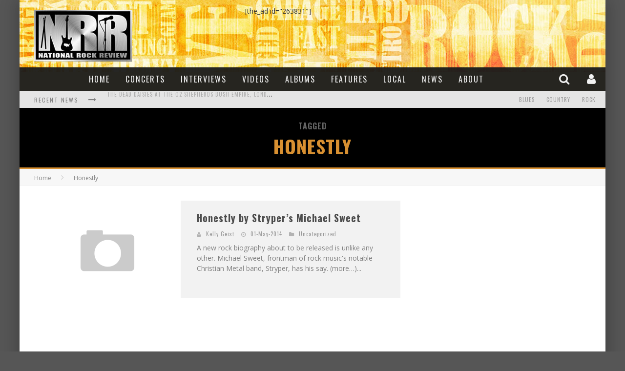

--- FILE ---
content_type: text/html; charset=UTF-8
request_url: http://www.nationalrockreview.com/tag/honestly
body_size: 18768
content:

<!DOCTYPE html>

<!--[if lt IE 7]><html lang="en-US"
 xmlns:fb="http://www.facebook.com/2008/fbml" class="no-js lt-ie9 lt-ie8 lt-ie7"> <![endif]-->
<!--[if (IE 7)&!(IEMobile)]><html lang="en-US"
 xmlns:fb="http://www.facebook.com/2008/fbml" class="no-js lt-ie9 lt-ie8"><![endif]-->
<!--[if (IE 8)&!(IEMobile)]><html lang="en-US"
 xmlns:fb="http://www.facebook.com/2008/fbml" class="no-js lt-ie9"><![endif]-->
<!--[if gt IE 8]><!--> <html lang="en-US"
 xmlns:fb="http://www.facebook.com/2008/fbml" class="no-js"><!--<![endif]-->

	<head>

		<meta charset="utf-8">

		<!-- Google Chrome Frame for IE -->
		<!--[if IE]><meta http-equiv="X-UA-Compatible" content="IE=edge" /><![endif]-->
		<!-- mobile meta -->
                    <meta name="viewport" content="width=device-width, initial-scale=1.0"/>
        
		<link rel="shortcut icon" href="http://www.nationalrockreview.com/wp-content/uploads/2015/07/logo-nrr2014-64x64.fw_.png">

		<link rel="pingback" href="http://www.nationalrockreview.com/xmlrpc.php">

		<!-- Holding main menu -->
		
		<!-- head functions -->
		<meta name='robots' content='index, follow, max-image-preview:large, max-snippet:-1, max-video-preview:-1' />

	<!-- This site is optimized with the Yoast SEO plugin v22.6 - https://yoast.com/wordpress/plugins/seo/ -->
	<title>Honestly Archives - National Rock Review</title>
	<link rel="canonical" href="https://www.nationalrockreview.com/tag/honestly" />
	<meta property="og:locale" content="en_US" />
	<meta property="og:type" content="article" />
	<meta property="og:title" content="Honestly Archives - National Rock Review" />
	<meta property="og:url" content="https://www.nationalrockreview.com/tag/honestly" />
	<meta property="og:site_name" content="National Rock Review" />
	<meta property="og:image" content="http://www.nationalrockreview.com/wp-content/uploads/2014/07/nrr_logo-slider_big.jpg" />
	<meta property="og:image:width" content="620" />
	<meta property="og:image:height" content="400" />
	<meta property="og:image:type" content="image/jpeg" />
	<meta name="twitter:card" content="summary_large_image" />
	<meta name="twitter:site" content="@nationalrockrev" />
	<script type="application/ld+json" class="yoast-schema-graph">{"@context":"https://schema.org","@graph":[{"@type":"CollectionPage","@id":"https://www.nationalrockreview.com/tag/honestly","url":"https://www.nationalrockreview.com/tag/honestly","name":"Honestly Archives - National Rock Review","isPartOf":{"@id":"https://www.nationalrockreview.com/#website"},"breadcrumb":{"@id":"https://www.nationalrockreview.com/tag/honestly#breadcrumb"},"inLanguage":"en-US"},{"@type":"BreadcrumbList","@id":"https://www.nationalrockreview.com/tag/honestly#breadcrumb","itemListElement":[{"@type":"ListItem","position":1,"name":"Home","item":"https://www.nationalrockreview.com/"},{"@type":"ListItem","position":2,"name":"Honestly"}]},{"@type":"WebSite","@id":"https://www.nationalrockreview.com/#website","url":"https://www.nationalrockreview.com/","name":"National Rock Review","description":"Rock Music Magazine devoted to Concert Reviews, Concert Photography, Artist Interviews, and Book, Film &amp; Music Reviews","potentialAction":[{"@type":"SearchAction","target":{"@type":"EntryPoint","urlTemplate":"https://www.nationalrockreview.com/?s={search_term_string}"},"query-input":"required name=search_term_string"}],"inLanguage":"en-US"}]}</script>
	<!-- / Yoast SEO plugin. -->


<link rel='dns-prefetch' href='//fonts.googleapis.com' />
<link rel="alternate" type="application/rss+xml" title="National Rock Review &raquo; Feed" href="http://www.nationalrockreview.com/feed" />
<link rel="alternate" type="application/rss+xml" title="National Rock Review &raquo; Comments Feed" href="http://www.nationalrockreview.com/comments/feed" />
<link rel="alternate" type="application/rss+xml" title="National Rock Review &raquo; Honestly Tag Feed" href="http://www.nationalrockreview.com/tag/honestly/feed" />
<script type="text/javascript">
window._wpemojiSettings = {"baseUrl":"https:\/\/s.w.org\/images\/core\/emoji\/14.0.0\/72x72\/","ext":".png","svgUrl":"https:\/\/s.w.org\/images\/core\/emoji\/14.0.0\/svg\/","svgExt":".svg","source":{"concatemoji":"http:\/\/www.nationalrockreview.com\/wp-includes\/js\/wp-emoji-release.min.js?ver=6.3.7"}};
/*! This file is auto-generated */
!function(i,n){var o,s,e;function c(e){try{var t={supportTests:e,timestamp:(new Date).valueOf()};sessionStorage.setItem(o,JSON.stringify(t))}catch(e){}}function p(e,t,n){e.clearRect(0,0,e.canvas.width,e.canvas.height),e.fillText(t,0,0);var t=new Uint32Array(e.getImageData(0,0,e.canvas.width,e.canvas.height).data),r=(e.clearRect(0,0,e.canvas.width,e.canvas.height),e.fillText(n,0,0),new Uint32Array(e.getImageData(0,0,e.canvas.width,e.canvas.height).data));return t.every(function(e,t){return e===r[t]})}function u(e,t,n){switch(t){case"flag":return n(e,"\ud83c\udff3\ufe0f\u200d\u26a7\ufe0f","\ud83c\udff3\ufe0f\u200b\u26a7\ufe0f")?!1:!n(e,"\ud83c\uddfa\ud83c\uddf3","\ud83c\uddfa\u200b\ud83c\uddf3")&&!n(e,"\ud83c\udff4\udb40\udc67\udb40\udc62\udb40\udc65\udb40\udc6e\udb40\udc67\udb40\udc7f","\ud83c\udff4\u200b\udb40\udc67\u200b\udb40\udc62\u200b\udb40\udc65\u200b\udb40\udc6e\u200b\udb40\udc67\u200b\udb40\udc7f");case"emoji":return!n(e,"\ud83e\udef1\ud83c\udffb\u200d\ud83e\udef2\ud83c\udfff","\ud83e\udef1\ud83c\udffb\u200b\ud83e\udef2\ud83c\udfff")}return!1}function f(e,t,n){var r="undefined"!=typeof WorkerGlobalScope&&self instanceof WorkerGlobalScope?new OffscreenCanvas(300,150):i.createElement("canvas"),a=r.getContext("2d",{willReadFrequently:!0}),o=(a.textBaseline="top",a.font="600 32px Arial",{});return e.forEach(function(e){o[e]=t(a,e,n)}),o}function t(e){var t=i.createElement("script");t.src=e,t.defer=!0,i.head.appendChild(t)}"undefined"!=typeof Promise&&(o="wpEmojiSettingsSupports",s=["flag","emoji"],n.supports={everything:!0,everythingExceptFlag:!0},e=new Promise(function(e){i.addEventListener("DOMContentLoaded",e,{once:!0})}),new Promise(function(t){var n=function(){try{var e=JSON.parse(sessionStorage.getItem(o));if("object"==typeof e&&"number"==typeof e.timestamp&&(new Date).valueOf()<e.timestamp+604800&&"object"==typeof e.supportTests)return e.supportTests}catch(e){}return null}();if(!n){if("undefined"!=typeof Worker&&"undefined"!=typeof OffscreenCanvas&&"undefined"!=typeof URL&&URL.createObjectURL&&"undefined"!=typeof Blob)try{var e="postMessage("+f.toString()+"("+[JSON.stringify(s),u.toString(),p.toString()].join(",")+"));",r=new Blob([e],{type:"text/javascript"}),a=new Worker(URL.createObjectURL(r),{name:"wpTestEmojiSupports"});return void(a.onmessage=function(e){c(n=e.data),a.terminate(),t(n)})}catch(e){}c(n=f(s,u,p))}t(n)}).then(function(e){for(var t in e)n.supports[t]=e[t],n.supports.everything=n.supports.everything&&n.supports[t],"flag"!==t&&(n.supports.everythingExceptFlag=n.supports.everythingExceptFlag&&n.supports[t]);n.supports.everythingExceptFlag=n.supports.everythingExceptFlag&&!n.supports.flag,n.DOMReady=!1,n.readyCallback=function(){n.DOMReady=!0}}).then(function(){return e}).then(function(){var e;n.supports.everything||(n.readyCallback(),(e=n.source||{}).concatemoji?t(e.concatemoji):e.wpemoji&&e.twemoji&&(t(e.twemoji),t(e.wpemoji)))}))}((window,document),window._wpemojiSettings);
</script>
<style type="text/css">
img.wp-smiley,
img.emoji {
	display: inline !important;
	border: none !important;
	box-shadow: none !important;
	height: 1em !important;
	width: 1em !important;
	margin: 0 0.07em !important;
	vertical-align: -0.1em !important;
	background: none !important;
	padding: 0 !important;
}
</style>
	<link rel='stylesheet' id='pages-front-css-css' href='http://www.nationalrockreview.com/wp-content/plugins/facebook-comment-by-vivacity/css/fb-comments-hidewpcomments-pages.css?ver=6.3.7' type='text/css' media='all' />
<link rel='stylesheet' id='wp-block-library-css' href='http://www.nationalrockreview.com/wp-includes/css/dist/block-library/style.min.css?ver=6.3.7' type='text/css' media='all' />
<style id='co-authors-plus-coauthors-style-inline-css' type='text/css'>
.wp-block-co-authors-plus-coauthors.is-layout-flow [class*=wp-block-co-authors-plus]{display:inline}

</style>
<style id='co-authors-plus-avatar-style-inline-css' type='text/css'>
.wp-block-co-authors-plus-avatar :where(img){height:auto;max-width:100%;vertical-align:bottom}.wp-block-co-authors-plus-coauthors.is-layout-flow .wp-block-co-authors-plus-avatar :where(img){vertical-align:middle}.wp-block-co-authors-plus-avatar:is(.alignleft,.alignright){display:table}.wp-block-co-authors-plus-avatar.aligncenter{display:table;margin-inline:auto}

</style>
<style id='co-authors-plus-image-style-inline-css' type='text/css'>
.wp-block-co-authors-plus-image{margin-bottom:0}.wp-block-co-authors-plus-image :where(img){height:auto;max-width:100%;vertical-align:bottom}.wp-block-co-authors-plus-coauthors.is-layout-flow .wp-block-co-authors-plus-image :where(img){vertical-align:middle}.wp-block-co-authors-plus-image:is(.alignfull,.alignwide) :where(img){width:100%}.wp-block-co-authors-plus-image:is(.alignleft,.alignright){display:table}.wp-block-co-authors-plus-image.aligncenter{display:table;margin-inline:auto}

</style>
<style id='classic-theme-styles-inline-css' type='text/css'>
/*! This file is auto-generated */
.wp-block-button__link{color:#fff;background-color:#32373c;border-radius:9999px;box-shadow:none;text-decoration:none;padding:calc(.667em + 2px) calc(1.333em + 2px);font-size:1.125em}.wp-block-file__button{background:#32373c;color:#fff;text-decoration:none}
</style>
<style id='global-styles-inline-css' type='text/css'>
body{--wp--preset--color--black: #000000;--wp--preset--color--cyan-bluish-gray: #abb8c3;--wp--preset--color--white: #ffffff;--wp--preset--color--pale-pink: #f78da7;--wp--preset--color--vivid-red: #cf2e2e;--wp--preset--color--luminous-vivid-orange: #ff6900;--wp--preset--color--luminous-vivid-amber: #fcb900;--wp--preset--color--light-green-cyan: #7bdcb5;--wp--preset--color--vivid-green-cyan: #00d084;--wp--preset--color--pale-cyan-blue: #8ed1fc;--wp--preset--color--vivid-cyan-blue: #0693e3;--wp--preset--color--vivid-purple: #9b51e0;--wp--preset--gradient--vivid-cyan-blue-to-vivid-purple: linear-gradient(135deg,rgba(6,147,227,1) 0%,rgb(155,81,224) 100%);--wp--preset--gradient--light-green-cyan-to-vivid-green-cyan: linear-gradient(135deg,rgb(122,220,180) 0%,rgb(0,208,130) 100%);--wp--preset--gradient--luminous-vivid-amber-to-luminous-vivid-orange: linear-gradient(135deg,rgba(252,185,0,1) 0%,rgba(255,105,0,1) 100%);--wp--preset--gradient--luminous-vivid-orange-to-vivid-red: linear-gradient(135deg,rgba(255,105,0,1) 0%,rgb(207,46,46) 100%);--wp--preset--gradient--very-light-gray-to-cyan-bluish-gray: linear-gradient(135deg,rgb(238,238,238) 0%,rgb(169,184,195) 100%);--wp--preset--gradient--cool-to-warm-spectrum: linear-gradient(135deg,rgb(74,234,220) 0%,rgb(151,120,209) 20%,rgb(207,42,186) 40%,rgb(238,44,130) 60%,rgb(251,105,98) 80%,rgb(254,248,76) 100%);--wp--preset--gradient--blush-light-purple: linear-gradient(135deg,rgb(255,206,236) 0%,rgb(152,150,240) 100%);--wp--preset--gradient--blush-bordeaux: linear-gradient(135deg,rgb(254,205,165) 0%,rgb(254,45,45) 50%,rgb(107,0,62) 100%);--wp--preset--gradient--luminous-dusk: linear-gradient(135deg,rgb(255,203,112) 0%,rgb(199,81,192) 50%,rgb(65,88,208) 100%);--wp--preset--gradient--pale-ocean: linear-gradient(135deg,rgb(255,245,203) 0%,rgb(182,227,212) 50%,rgb(51,167,181) 100%);--wp--preset--gradient--electric-grass: linear-gradient(135deg,rgb(202,248,128) 0%,rgb(113,206,126) 100%);--wp--preset--gradient--midnight: linear-gradient(135deg,rgb(2,3,129) 0%,rgb(40,116,252) 100%);--wp--preset--font-size--small: 13px;--wp--preset--font-size--medium: 20px;--wp--preset--font-size--large: 36px;--wp--preset--font-size--x-large: 42px;--wp--preset--spacing--20: 0.44rem;--wp--preset--spacing--30: 0.67rem;--wp--preset--spacing--40: 1rem;--wp--preset--spacing--50: 1.5rem;--wp--preset--spacing--60: 2.25rem;--wp--preset--spacing--70: 3.38rem;--wp--preset--spacing--80: 5.06rem;--wp--preset--shadow--natural: 6px 6px 9px rgba(0, 0, 0, 0.2);--wp--preset--shadow--deep: 12px 12px 50px rgba(0, 0, 0, 0.4);--wp--preset--shadow--sharp: 6px 6px 0px rgba(0, 0, 0, 0.2);--wp--preset--shadow--outlined: 6px 6px 0px -3px rgba(255, 255, 255, 1), 6px 6px rgba(0, 0, 0, 1);--wp--preset--shadow--crisp: 6px 6px 0px rgba(0, 0, 0, 1);}:where(.is-layout-flex){gap: 0.5em;}:where(.is-layout-grid){gap: 0.5em;}body .is-layout-flow > .alignleft{float: left;margin-inline-start: 0;margin-inline-end: 2em;}body .is-layout-flow > .alignright{float: right;margin-inline-start: 2em;margin-inline-end: 0;}body .is-layout-flow > .aligncenter{margin-left: auto !important;margin-right: auto !important;}body .is-layout-constrained > .alignleft{float: left;margin-inline-start: 0;margin-inline-end: 2em;}body .is-layout-constrained > .alignright{float: right;margin-inline-start: 2em;margin-inline-end: 0;}body .is-layout-constrained > .aligncenter{margin-left: auto !important;margin-right: auto !important;}body .is-layout-constrained > :where(:not(.alignleft):not(.alignright):not(.alignfull)){max-width: var(--wp--style--global--content-size);margin-left: auto !important;margin-right: auto !important;}body .is-layout-constrained > .alignwide{max-width: var(--wp--style--global--wide-size);}body .is-layout-flex{display: flex;}body .is-layout-flex{flex-wrap: wrap;align-items: center;}body .is-layout-flex > *{margin: 0;}body .is-layout-grid{display: grid;}body .is-layout-grid > *{margin: 0;}:where(.wp-block-columns.is-layout-flex){gap: 2em;}:where(.wp-block-columns.is-layout-grid){gap: 2em;}:where(.wp-block-post-template.is-layout-flex){gap: 1.25em;}:where(.wp-block-post-template.is-layout-grid){gap: 1.25em;}.has-black-color{color: var(--wp--preset--color--black) !important;}.has-cyan-bluish-gray-color{color: var(--wp--preset--color--cyan-bluish-gray) !important;}.has-white-color{color: var(--wp--preset--color--white) !important;}.has-pale-pink-color{color: var(--wp--preset--color--pale-pink) !important;}.has-vivid-red-color{color: var(--wp--preset--color--vivid-red) !important;}.has-luminous-vivid-orange-color{color: var(--wp--preset--color--luminous-vivid-orange) !important;}.has-luminous-vivid-amber-color{color: var(--wp--preset--color--luminous-vivid-amber) !important;}.has-light-green-cyan-color{color: var(--wp--preset--color--light-green-cyan) !important;}.has-vivid-green-cyan-color{color: var(--wp--preset--color--vivid-green-cyan) !important;}.has-pale-cyan-blue-color{color: var(--wp--preset--color--pale-cyan-blue) !important;}.has-vivid-cyan-blue-color{color: var(--wp--preset--color--vivid-cyan-blue) !important;}.has-vivid-purple-color{color: var(--wp--preset--color--vivid-purple) !important;}.has-black-background-color{background-color: var(--wp--preset--color--black) !important;}.has-cyan-bluish-gray-background-color{background-color: var(--wp--preset--color--cyan-bluish-gray) !important;}.has-white-background-color{background-color: var(--wp--preset--color--white) !important;}.has-pale-pink-background-color{background-color: var(--wp--preset--color--pale-pink) !important;}.has-vivid-red-background-color{background-color: var(--wp--preset--color--vivid-red) !important;}.has-luminous-vivid-orange-background-color{background-color: var(--wp--preset--color--luminous-vivid-orange) !important;}.has-luminous-vivid-amber-background-color{background-color: var(--wp--preset--color--luminous-vivid-amber) !important;}.has-light-green-cyan-background-color{background-color: var(--wp--preset--color--light-green-cyan) !important;}.has-vivid-green-cyan-background-color{background-color: var(--wp--preset--color--vivid-green-cyan) !important;}.has-pale-cyan-blue-background-color{background-color: var(--wp--preset--color--pale-cyan-blue) !important;}.has-vivid-cyan-blue-background-color{background-color: var(--wp--preset--color--vivid-cyan-blue) !important;}.has-vivid-purple-background-color{background-color: var(--wp--preset--color--vivid-purple) !important;}.has-black-border-color{border-color: var(--wp--preset--color--black) !important;}.has-cyan-bluish-gray-border-color{border-color: var(--wp--preset--color--cyan-bluish-gray) !important;}.has-white-border-color{border-color: var(--wp--preset--color--white) !important;}.has-pale-pink-border-color{border-color: var(--wp--preset--color--pale-pink) !important;}.has-vivid-red-border-color{border-color: var(--wp--preset--color--vivid-red) !important;}.has-luminous-vivid-orange-border-color{border-color: var(--wp--preset--color--luminous-vivid-orange) !important;}.has-luminous-vivid-amber-border-color{border-color: var(--wp--preset--color--luminous-vivid-amber) !important;}.has-light-green-cyan-border-color{border-color: var(--wp--preset--color--light-green-cyan) !important;}.has-vivid-green-cyan-border-color{border-color: var(--wp--preset--color--vivid-green-cyan) !important;}.has-pale-cyan-blue-border-color{border-color: var(--wp--preset--color--pale-cyan-blue) !important;}.has-vivid-cyan-blue-border-color{border-color: var(--wp--preset--color--vivid-cyan-blue) !important;}.has-vivid-purple-border-color{border-color: var(--wp--preset--color--vivid-purple) !important;}.has-vivid-cyan-blue-to-vivid-purple-gradient-background{background: var(--wp--preset--gradient--vivid-cyan-blue-to-vivid-purple) !important;}.has-light-green-cyan-to-vivid-green-cyan-gradient-background{background: var(--wp--preset--gradient--light-green-cyan-to-vivid-green-cyan) !important;}.has-luminous-vivid-amber-to-luminous-vivid-orange-gradient-background{background: var(--wp--preset--gradient--luminous-vivid-amber-to-luminous-vivid-orange) !important;}.has-luminous-vivid-orange-to-vivid-red-gradient-background{background: var(--wp--preset--gradient--luminous-vivid-orange-to-vivid-red) !important;}.has-very-light-gray-to-cyan-bluish-gray-gradient-background{background: var(--wp--preset--gradient--very-light-gray-to-cyan-bluish-gray) !important;}.has-cool-to-warm-spectrum-gradient-background{background: var(--wp--preset--gradient--cool-to-warm-spectrum) !important;}.has-blush-light-purple-gradient-background{background: var(--wp--preset--gradient--blush-light-purple) !important;}.has-blush-bordeaux-gradient-background{background: var(--wp--preset--gradient--blush-bordeaux) !important;}.has-luminous-dusk-gradient-background{background: var(--wp--preset--gradient--luminous-dusk) !important;}.has-pale-ocean-gradient-background{background: var(--wp--preset--gradient--pale-ocean) !important;}.has-electric-grass-gradient-background{background: var(--wp--preset--gradient--electric-grass) !important;}.has-midnight-gradient-background{background: var(--wp--preset--gradient--midnight) !important;}.has-small-font-size{font-size: var(--wp--preset--font-size--small) !important;}.has-medium-font-size{font-size: var(--wp--preset--font-size--medium) !important;}.has-large-font-size{font-size: var(--wp--preset--font-size--large) !important;}.has-x-large-font-size{font-size: var(--wp--preset--font-size--x-large) !important;}
.wp-block-navigation a:where(:not(.wp-element-button)){color: inherit;}
:where(.wp-block-post-template.is-layout-flex){gap: 1.25em;}:where(.wp-block-post-template.is-layout-grid){gap: 1.25em;}
:where(.wp-block-columns.is-layout-flex){gap: 2em;}:where(.wp-block-columns.is-layout-grid){gap: 2em;}
.wp-block-pullquote{font-size: 1.5em;line-height: 1.6;}
</style>
<link rel='stylesheet' id='perfect-pullquotes-styles-css' href='http://www.nationalrockreview.com/wp-content/plugins/perfect-pullquotes/perfect-pullquotes.css?ver=1.7.5' type='text/css' media='all' />
<link rel='stylesheet' id='login-with-ajax-css' href='http://www.nationalrockreview.com/wp-content/themes/valenti/plugins/login-with-ajax/widget.css?ver=4.5.1' type='text/css' media='all' />
<link rel='stylesheet' id='cb-main-stylesheet-css' href='http://www.nationalrockreview.com/wp-content/themes/valenti/library/css/style.css?ver=4.0.3' type='text/css' media='all' />
<link rel='stylesheet' id='cb-font-stylesheet-css' href='//fonts.googleapis.com/css?family=Oswald%3A400%2C700%2C400italic%7COpen+Sans%3A400%2C700%2C400italic&#038;subset=greek%2Cgreek-ext&#038;ver=4.0.3' type='text/css' media='all' />
<link rel='stylesheet' id='fontawesome-css' href='http://www.nationalrockreview.com/wp-content/themes/valenti/library/css/fontawesome/css/font-awesome.min.css?ver=4.3.0' type='text/css' media='all' />
<!--[if lt IE 9]>
<link rel='stylesheet' id='cb-ie-only-css' href='http://www.nationalrockreview.com/wp-content/themes/valenti/library/css/ie.css?ver=4.0.3' type='text/css' media='all' />
<![endif]-->
<script type='text/javascript' src='http://www.nationalrockreview.com/wp-includes/js/jquery/jquery.min.js?ver=3.7.0' id='jquery-core-js'></script>
<script type='text/javascript' src='http://www.nationalrockreview.com/wp-includes/js/jquery/jquery-migrate.min.js?ver=3.4.1' id='jquery-migrate-js'></script>
<script type='text/javascript' id='login-with-ajax-js-extra'>
/* <![CDATA[ */
var LWA = {"ajaxurl":"http:\/\/www.nationalrockreview.com\/wp-admin\/admin-ajax.php","off":""};
/* ]]> */
</script>
<script type='text/javascript' src='http://www.nationalrockreview.com/wp-content/themes/valenti/plugins/login-with-ajax/login-with-ajax.js?ver=4.5.1' id='login-with-ajax-js'></script>
<script type='text/javascript' src='http://www.nationalrockreview.com/wp-content/plugins/login-with-ajax/ajaxify/ajaxify.min.js?ver=4.5.1' id='login-with-ajax-ajaxify-js'></script>
<script type='text/javascript' src='http://www.nationalrockreview.com/wp-content/themes/valenti/library/js/modernizr.custom.min.js?ver=2.6.2' id='cb-modernizr-js'></script>
<link rel="https://api.w.org/" href="http://www.nationalrockreview.com/wp-json/" /><link rel="alternate" type="application/json" href="http://www.nationalrockreview.com/wp-json/wp/v2/tags/2380" /><link rel="EditURI" type="application/rsd+xml" title="RSD" href="http://www.nationalrockreview.com/xmlrpc.php?rsd" />
<meta name="generator" content="WordPress 6.3.7" />
<meta property="fb:app_id" content="614027971974428"/>
<meta property="fb:admins" content=""/>
<meta property="og:locale" content="en_US" />
<meta property="og:locale:alternate" content="en_US" />
<style>body, #cb-parallax-featured #cb-parallax-bg { background-color: #4f4f4f;}.cb-overlay-stars .fa-star, #cb-vote .fa-star, #cb-to-top .fa-long-arrow-up, .cb-review-box .cb-score-box, .bbp-submit-wrapper button, .bbp-submit-wrapper button:visited, .buddypress .cb-cat-header #cb-cat-title a,  .buddypress .cb-cat-header #cb-cat-title a:visited, .woocommerce .star-rating:before, .woocommerce-page .star-rating:before, .woocommerce .star-rating span, .woocommerce-page .star-rating span, .woocommerce .stars a {
            color:#d89031;
        }#cb-search-modal .cb-header, .cb-join-modal .cb-header, .lwa .cb-header, .cb-review-box .cb-score-box, .bbp-submit-wrapper button, #buddypress button:hover, #buddypress a.button:hover, #buddypress a.button:focus, #buddypress input[type=submit]:hover, #buddypress input[type=button]:hover, #buddypress input[type=reset]:hover, #buddypress ul.button-nav li a:hover, #buddypress ul.button-nav li.current a, #buddypress div.generic-button a:hover, #buddypress .comment-reply-link:hover, #buddypress .activity-list li.load-more:hover, #buddypress #groups-list .generic-button a:hover {
            border-color: #d89031;
        }.cb-sidebar-widget .cb-sidebar-widget-title, .cb-multi-widget .tabbernav .tabberactive, .cb-author-page .cb-author-details .cb-meta .cb-author-page-contact, .cb-about-page .cb-author-line .cb-author-details .cb-meta .cb-author-page-contact, .cb-page-header, .cb-404-header, .cb-cat-header, #cb-footer #cb-widgets .cb-footer-widget-title span, #wp-calendar caption, .cb-tabs ul .current, #bbpress-forums li.bbp-header, #buddypress #members-list .cb-member-list-box .item .item-title, #buddypress div.item-list-tabs ul li.selected, #buddypress div.item-list-tabs ul li.current, #buddypress .item-list-tabs ul li:hover, .woocommerce div.product .woocommerce-tabs ul.tabs li.active {
            border-bottom-color: #d89031 ;
        }#cb-main-menu .current-post-ancestor, #cb-main-menu .current-menu-item, #cb-main-menu .current-menu-ancestor, #cb-main-menu .current-post-parent, #cb-main-menu .current-menu-parent, #cb-main-menu .current_page_item, #cb-main-menu .current-page-ancestor, #cb-main-menu .current-category-ancestor, .cb-review-box .cb-bar .cb-overlay span, #cb-accent-color, .cb-highlight, #buddypress button:hover, #buddypress a.button:hover, #buddypress a.button:focus, #buddypress input[type=submit]:hover, #buddypress input[type=button]:hover, #buddypress input[type=reset]:hover, #buddypress ul.button-nav li a:hover, #buddypress ul.button-nav li.current a, #buddypress div.generic-button a:hover, #buddypress .comment-reply-link:hover, #buddypress .activity-list li.load-more:hover, #buddypress #groups-list .generic-button a:hover {
            background-color: #d89031;
        }</style><style type="text/css">
                                                 body, #respond { font-family: 'Open Sans', sans-serif; }
                                                 h1, h2, h3, h4, h5, h6, .h1, .h2, .h3, .h4, .h5, .h6, #cb-nav-bar #cb-main-menu ul li > a, .cb-breaking-news span, .cb-grid-4 h2 a, .cb-grid-5 h2 a, .cb-grid-6 h2 a, .cb-author-posts-count, .cb-author-title, .cb-author-position, .search  .s, .cb-review-box .cb-bar, .cb-review-box .cb-score-box, .cb-review-box .cb-title, #cb-review-title, .cb-title-subtle, #cb-top-menu a, .tabbernav, .cb-byline, #cb-next-link a, #cb-previous-link a, .cb-review-ext-box .cb-score, .tipper-positioner, .cb-caption, .cb-button, #wp-calendar caption, .forum-titles, .bbp-submit-wrapper button, #bbpress-forums li.bbp-header, #bbpress-forums fieldset.bbp-form .bbp-the-content-wrapper input, #bbpress-forums .bbp-forum-title, #bbpress-forums .bbp-topic-permalink, .widget_display_stats dl dt, .cb-lwa-profile .cb-block, #buddypress #members-list .cb-member-list-box .item .item-title, #buddypress div.item-list-tabs ul li, #buddypress .activity-list li.load-more, #buddypress a.activity-time-since, #buddypress ul#groups-list li div.meta, .widget.buddypress div.item-options, .cb-activity-stream #buddypress .activity-header .time-since, .cb-font-header, .woocommerce table.shop_table th, .woocommerce-page table.shop_table th, .cb-infinite-scroll a, .cb-no-more-posts { font-family:'Oswald', sans-serif; }
                     </style><link href="https://maxcdn.bootstrapcdn.com/font-awesome/4.6.3/css/font-awesome.min.css" rel="stylesheet"><style type="text/css">/* Valenti NRR Custom CSS */

.pullquote-right {
    background: #DDD;
    font-size: 12px;
    font-weight: bold;
    font-family: 'Open Sans',sans-serif;;
    color: black;
    width: 150px;
}

.amazon-link {
    font-weight: bold;
    font-size: 70%;
    color: #D96D00;
}

.amazon-link:hover {
    color: #000;
    background: #D96D00;
}

.wp-image-242070 {
    margin: 0 !important;
}

h2 {
    padding-top: 10px;
    margin-bottom: 3px;
}

.cb-cat-header {
    background: #000;
}

#cb-cat-title {
    display: inline;
    font-weight: bold;
}

#cb-cat-header p {
    font-weight: normal;
    padding: 5px 80px;
}

hr {
	width: 300px;
	margin-top: 15px;
	text-align: center;
	height: 2px;
}

.cb-entry-content p:first-of-type {
    font-weight: bold;
}

.cb-footer-widget {
    color: #FF8C00;
}

.textwidget {
    color: #DDD;
}

.entry-content blockquote {
    padding: 20px 15px;
    margin: 30px 10px !important;
    width: inherit !important;
    border-left: 3px solid black !important;
    background-color: #FF8C00;
}

.entry-content blockquote p {
    color: white;
    font-size: 16px;
    font-family: inherit;
    font-style: italic;
    text-indent: 20px;
}

@media screen and (max-width: 700px) and (min-width: 1px) {
    .nrr-ad-header {
        display: none;
    }
}

@media screen and (min-width: 701px) {
    .nrr-ad-header {
        display: inline;
    }
}

.intrv-qst {
    font-weight: bold;
    margin-top: 10px;
}

.intrv-ans {
    font-weight: normal;
    padding: 8px 0 0 0;
}

.intrv-nrr {
    padding: 8px 0 0 0;
}

.intrv-sub {
    font-weight: bold;
    color: #FF6600;
}

.cb-grid-3 .cb-article-meta h2 a, .cb-grid-4 .cb-article-meta h2 a, .cb-grid-5 .cb-article-meta h2 a, .cb-grid-6 .cb-article-meta h2 a, .flexslider-widget .slides li .cb-meta h4 a, .flexslider-1-fw .slides li .cb-meta h2 a, .flexslider-1 .slides li .cb-meta h2 a, .flexslider-1-fw-menu .slides li .cb-meta h2 a, .flexslider-1-menu .slides li .cb-meta h2 a, .flexslider-2-fw .slides li .cb-meta h2 a, .flexslider-2 .slides li .cb-meta h2 a { border-bottom:none; }.entry-content a, .entry-content a:visited {color:#ff8300; }body {color:#333333; }.header { background-color: #f7e58b;background-image: url(http://www.nationalrockreview.com/wp-content/uploads/theme/header-nrr-orangetext-1350x148.jpg);background-repeat: no-repeat;background-position: left top; }</style><!-- end custom css --><style type="text/css" id="custom-background-css">
body.custom-background { background-color: #565656; }
</style>
	<style>#cb-nav-bar #cb-main-menu .main-nav .menu-item-208135:hover,
                                         #cb-nav-bar #cb-main-menu .main-nav .menu-item-208135:focus,
                                         #cb-nav-bar #cb-main-menu .main-nav .menu-item-208135 .cb-sub-menu li .cb-grandchild-menu,
                                         #cb-nav-bar #cb-main-menu .main-nav .menu-item-208135 .cb-sub-menu { background:#d89031!important; }
                                         #cb-nav-bar #cb-main-menu .main-nav .menu-item-208135 .cb-mega-menu .cb-sub-menu li a { border-bottom-color:#d89031!important; }
#cb-nav-bar #cb-main-menu .main-nav .menu-item-208552:hover,
                                             #cb-nav-bar #cb-main-menu .main-nav .menu-item-208552:focus,
                                             #cb-nav-bar #cb-main-menu .main-nav .menu-item-208552 .cb-sub-menu li .cb-grandchild-menu,
                                             #cb-nav-bar #cb-main-menu .main-nav .menu-item-208552 .cb-sub-menu { background:#d89031!important; }
                                             #cb-nav-bar #cb-main-menu .main-nav .menu-item-208552 .cb-mega-menu .cb-sub-menu li a { border-bottom-color:#d89031!important; }
#cb-nav-bar #cb-main-menu .main-nav .menu-item-208553:hover,
                                             #cb-nav-bar #cb-main-menu .main-nav .menu-item-208553:focus,
                                             #cb-nav-bar #cb-main-menu .main-nav .menu-item-208553 .cb-sub-menu li .cb-grandchild-menu,
                                             #cb-nav-bar #cb-main-menu .main-nav .menu-item-208553 .cb-sub-menu { background:#d89031!important; }
                                             #cb-nav-bar #cb-main-menu .main-nav .menu-item-208553 .cb-mega-menu .cb-sub-menu li a { border-bottom-color:#d89031!important; }
#cb-nav-bar #cb-main-menu .main-nav .menu-item-208568:hover,
                                             #cb-nav-bar #cb-main-menu .main-nav .menu-item-208568:focus,
                                             #cb-nav-bar #cb-main-menu .main-nav .menu-item-208568 .cb-sub-menu li .cb-grandchild-menu,
                                             #cb-nav-bar #cb-main-menu .main-nav .menu-item-208568 .cb-sub-menu { background:#d89031!important; }
                                             #cb-nav-bar #cb-main-menu .main-nav .menu-item-208568 .cb-mega-menu .cb-sub-menu li a { border-bottom-color:#d89031!important; }
#cb-nav-bar #cb-main-menu .main-nav .menu-item-208554:hover,
                                             #cb-nav-bar #cb-main-menu .main-nav .menu-item-208554:focus,
                                             #cb-nav-bar #cb-main-menu .main-nav .menu-item-208554 .cb-sub-menu li .cb-grandchild-menu,
                                             #cb-nav-bar #cb-main-menu .main-nav .menu-item-208554 .cb-sub-menu { background:#d89031!important; }
                                             #cb-nav-bar #cb-main-menu .main-nav .menu-item-208554 .cb-mega-menu .cb-sub-menu li a { border-bottom-color:#d89031!important; }
#cb-nav-bar #cb-main-menu .main-nav .menu-item-208555:hover,
                                             #cb-nav-bar #cb-main-menu .main-nav .menu-item-208555:focus,
                                             #cb-nav-bar #cb-main-menu .main-nav .menu-item-208555 .cb-sub-menu li .cb-grandchild-menu,
                                             #cb-nav-bar #cb-main-menu .main-nav .menu-item-208555 .cb-sub-menu { background:#d89031!important; }
                                             #cb-nav-bar #cb-main-menu .main-nav .menu-item-208555 .cb-mega-menu .cb-sub-menu li a { border-bottom-color:#d89031!important; }
#cb-nav-bar #cb-main-menu .main-nav .menu-item-208658:hover,
                                         #cb-nav-bar #cb-main-menu .main-nav .menu-item-208658:focus,
                                         #cb-nav-bar #cb-main-menu .main-nav .menu-item-208658 .cb-sub-menu li .cb-grandchild-menu,
                                         #cb-nav-bar #cb-main-menu .main-nav .menu-item-208658 .cb-sub-menu { background:#d89031!important; }
                                         #cb-nav-bar #cb-main-menu .main-nav .menu-item-208658 .cb-mega-menu .cb-sub-menu li a { border-bottom-color:#d89031!important; }
#cb-nav-bar #cb-main-menu .main-nav .menu-item-208561:hover,
                                             #cb-nav-bar #cb-main-menu .main-nav .menu-item-208561:focus,
                                             #cb-nav-bar #cb-main-menu .main-nav .menu-item-208561 .cb-sub-menu li .cb-grandchild-menu,
                                             #cb-nav-bar #cb-main-menu .main-nav .menu-item-208561 .cb-sub-menu { background:#d89031!important; }
                                             #cb-nav-bar #cb-main-menu .main-nav .menu-item-208561 .cb-mega-menu .cb-sub-menu li a { border-bottom-color:#d89031!important; }
#cb-nav-bar #cb-main-menu .main-nav .menu-item-208577:hover,
                                         #cb-nav-bar #cb-main-menu .main-nav .menu-item-208577:focus,
                                         #cb-nav-bar #cb-main-menu .main-nav .menu-item-208577 .cb-sub-menu li .cb-grandchild-menu,
                                         #cb-nav-bar #cb-main-menu .main-nav .menu-item-208577 .cb-sub-menu { background:#d89031!important; }
                                         #cb-nav-bar #cb-main-menu .main-nav .menu-item-208577 .cb-mega-menu .cb-sub-menu li a { border-bottom-color:#d89031!important; }</style><link rel="icon" href="http://www.nationalrockreview.com/wp-content/uploads/2015/07/cropped-logo-nrr2014-64x64.fw_-1-32x32.png" sizes="32x32" />
<link rel="icon" href="http://www.nationalrockreview.com/wp-content/uploads/2015/07/cropped-logo-nrr2014-64x64.fw_-1.png" sizes="192x192" />
<link rel="apple-touch-icon" href="http://www.nationalrockreview.com/wp-content/uploads/2015/07/cropped-logo-nrr2014-64x64.fw_-1.png" />
<meta name="msapplication-TileImage" content="http://www.nationalrockreview.com/wp-content/uploads/2015/07/cropped-logo-nrr2014-64x64.fw_-1.png" />
		<!-- end head functions-->

	</head>

	<body class="archive tag tag-honestly tag-2380 custom-background">

        
	    <div id="cb-outer-container">

    		<div id="cb-container" class="cb-boxed wrap clearfix"  >

                <header class="header clearfix wrap" role="banner">

                        <div id="cb-logo-box" class="wrap clearfix">
                                            <div id="logo" class="cb-with-large">
                    <a href="http://www.nationalrockreview.com">
                        <img src="http://www.nationalrockreview.com/wp-content/uploads/theme/logo-nrr2014-200x106.jpg" alt="National Rock Review logo" >
                    </a>
                </div>
                                        <div class="cb-large cb-block">[the_ad id="263831"]</div>                        </div>


    				    <nav id="cb-nav-bar" class="clearfix stickybar cb-dark-menu" role="navigation">

                            
<div class="cb-login-modal clearfix cb-dark-menu">
    <div class="lwa lwa-default clearfix">
        <form class="lwa-form clearfix" action="http://www.nationalrockreview.com/wp-login.php?template=modal" method="post">

            <div class="cb-header">
                <div class="cb-title">Log In</div>
                <div class="cb-close"><span class="cb-close-modal"><i class="fa fa-times"></i></span></div>
            </div>

            <div class="cb-form-body">
                <div class="cb-username"><i class="fa fa-user"></i><input type="text" name="log" placeholder="Username"></div>
                <div class="cb-password"><i class="fa fa-lock"></i><input type="password" name="pwd" placeholder="Password"></div>
                
                <div class="cb-submit">
                      <input type="submit" name="wp-submit" class="lwa_wp-submit" value="Log In" tabindex="100" />
                      <input type="hidden" name="lwa_profile_link" value="1" />
                      <input type="hidden" name="login-with-ajax" value="login" />
                </div>
                <span class="lwa-status"></span>
                <div class="cb-lost-password">
                                          <a class="lwa-links-remember" href="http://www.nationalrockreview.com/wp-login.php?action=lostpassword&#038;template=modal" title="Lost your password?">Lost your password?</a>
                                     </div>
                           </div>
        </form>

                <form class="lwa-remember clearfix" action="http://www.nationalrockreview.com/wp-login.php?action=lostpassword&#038;template=modal" method="post" style="display:none;">
            <div class="cb-header">
                        <div class="cb-title">Lost your password?</div>
                        <div class="cb-close"><span class="cb-close-modal lwa-links-remember-cancel"><i class="fa fa-times"></i></span></div>
            </div>
            <div class="cb-form-body">
                <div class="cb-email">
                                                <i class="fa fa-envelope-o"></i><input type="text" name="user_login" class="lwa-user-remember" placeholder="Enter username or email">
                                          </div>
                 <div class="cb-remember-buttons">
                        <input type="submit" value="Get New Password" class="lwa-button-remember" />
                        <input type="hidden" name="login-with-ajax" value="remember" />
                 </div>
                 <span class="lwa-status"></span>
            </div>

        </form>
            </div>
</div>
<div id="cb-search-modal" class="cb-dark-menu">
                        <div class="cb-search-box">
                            <div class="cb-header">
                                <div class="cb-title">Search</div>
                                <div class="cb-close">
                                    <span class="cb-close-modal"><i class="fa fa-times"></i></span>
                                </div>
                            </div><form role="search" method="get" class="cb-search" action="http://www.nationalrockreview.com/">

    <input type="text" class="cb-search-field" placeholder="" value="" name="s" title="">
    <button class="cb-search-submit" type="submit" value=""><i class="fa fa-search"></i></button>

</form></div></div> <div class="wrap clearfix"><div id="cb-main-menu" class="menu-primary-menu-container"><ul class="nav main-nav clearfix"><li id="menu-item-208135" class="menu-item menu-item-type-custom menu-item-object-custom menu-item-home menu-item-208135"><a href="http://www.nationalrockreview.com/">Home</a></li>
<li id="menu-item-208552" class="menu-item menu-item-type-taxonomy menu-item-object-category menu-item-208552"><a href="http://www.nationalrockreview.com/category/concert-reviews">Concerts</a><div class="cb-big-menu"><div class="cb-articles">
                                    <div class="cb-featured">
                                        <div class="cb-mega-title h2"><span style="border-bottom-color:#d89031;">Random</span></div>
                                        <ul> <li class="cb-article clearfix">
                        <div class="cb-mask" style="background-color:#d89031;"><a href="http://www.nationalrockreview.com/concert-reviews/marcus-king-band-at-bells-eccentric-cafe-in-kalamazoo-mi"><img width="480" height="240" src="http://www.nationalrockreview.com/wp-content/uploads/2017/03/marcus-king-band-belleccentric-cafe-480x240.jpg" class="attachment-cb-480-240 size-cb-480-240 wp-post-image" alt="" decoding="async" fetchpriority="high" /></a></div>
                        <div class="cb-meta">
                            <h2 class="h4"><a href="http://www.nationalrockreview.com/concert-reviews/marcus-king-band-at-bells-eccentric-cafe-in-kalamazoo-mi">Marcus King Band at Bell's Eccentric Cafe in Kalamazoo, MI</a></h2>
                            <div class="cb-byline"><div class="cb-author cb-byline-element"><i class="fa fa-user"></i> <a href="http://www.nationalrockreview.com/author/kelly-geist" title="Posts by Kelly Geist" class="author url fn" rel="author">Kelly Geist</a></div> <div class="cb-date cb-byline-element"><i class="fa fa-clock-o"></i> <time class="updated" datetime="2017-03-29">29-Mar-2017</time></div> <div class="cb-category cb-byline-element"><i class="fa fa-folder"></i>  <a href="http://www.nationalrockreview.com/category/concert-reviews" title="View all posts in Concert Reviews">Concert Reviews</a>,  <a href="http://www.nationalrockreview.com/category/genre/rock" title="View all posts in Rock">Rock</a>,  <a href="http://www.nationalrockreview.com/category/news-desk/us" title="View all posts in US">US</a></div></div>
                        </div></li></ul>
                                     </div>
                                     <div class="cb-recent cb-recent-fw">
                                        <div class="cb-mega-title h2"><span style="border-bottom-color:#d89031;">Recent</span></div>
                                        <ul> <li class="cb-article-1 clearfix">
                        <div class="cb-mask" style="background-color:#d89031;"><a href="http://www.nationalrockreview.com/concert-reviews/the-dead-daisies-at-the-o2-shepherds-bush-empire-london-uk"><img width="80" height="60" src="http://www.nationalrockreview.com/wp-content/uploads/2021/11/the-dead-daisies-at-the-o2-shepherds-bush-empire-80x60.jpg" class="attachment-cb-80-60 size-cb-80-60 wp-post-image" alt="" decoding="async" srcset="http://www.nationalrockreview.com/wp-content/uploads/2021/11/the-dead-daisies-at-the-o2-shepherds-bush-empire-80x60.jpg 80w, http://www.nationalrockreview.com/wp-content/uploads/2021/11/the-dead-daisies-at-the-o2-shepherds-bush-empire-120x90.jpg 120w" sizes="(max-width: 80px) 100vw, 80px" /></a></div>
                        <div class="cb-meta">
                            <h2 class="h4"><a href="http://www.nationalrockreview.com/concert-reviews/the-dead-daisies-at-the-o2-shepherds-bush-empire-london-uk">The Dead Daisies at the O2 Shepherds Bush Empire, London, UK.</a></h2>
                            <div class="cb-byline"><div class="cb-author cb-byline-element"><i class="fa fa-user"></i> <a href="http://www.nationalrockreview.com/author/eric-duvet" title="Posts by Eric Duvet" class="author url fn" rel="author">Eric Duvet</a></div> <div class="cb-date cb-byline-element"><i class="fa fa-clock-o"></i> <time class="updated" datetime="2021-11-16">16-Nov-2021</time></div></div>
                        </div></li> <li class="cb-article-2 clearfix">
                        <div class="cb-mask" style="background-color:#d89031;"><a href="http://www.nationalrockreview.com/concert-reviews/matt-ferranti-at-summer-kickoff-concert-at-wenonah-park-in-bay-city-mi"><img width="80" height="60" src="http://www.nationalrockreview.com/wp-content/uploads/2021/05/header-mattferranti-wenonahpark-baycity-mi-20210522-johnreasoner-80x60.jpg" class="attachment-cb-80-60 size-cb-80-60 wp-post-image" alt="" decoding="async" srcset="http://www.nationalrockreview.com/wp-content/uploads/2021/05/header-mattferranti-wenonahpark-baycity-mi-20210522-johnreasoner-80x60.jpg 80w, http://www.nationalrockreview.com/wp-content/uploads/2021/05/header-mattferranti-wenonahpark-baycity-mi-20210522-johnreasoner-120x90.jpg 120w" sizes="(max-width: 80px) 100vw, 80px" /></a></div>
                        <div class="cb-meta">
                            <h2 class="h4"><a href="http://www.nationalrockreview.com/concert-reviews/matt-ferranti-at-summer-kickoff-concert-at-wenonah-park-in-bay-city-mi">Matt Ferranti at Summer Kickoff Concert at Wenonah Park in Bay City, MI</a></h2>
                            <div class="cb-byline"><div class="cb-author cb-byline-element"><i class="fa fa-user"></i> <a href="http://www.nationalrockreview.com/author/john-reasoner" title="Posts by John Reasoner" class="author url fn" rel="author">John Reasoner</a></div> <div class="cb-date cb-byline-element"><i class="fa fa-clock-o"></i> <time class="updated" datetime="2021-05-30">30-May-2021</time></div></div>
                        </div></li> <li class="cb-article-3 clearfix">
                        <div class="cb-mask" style="background-color:#d89031;"><a href="http://www.nationalrockreview.com/concert-reviews/dustin-lynch-at-blue-gate-performing-arts-center-in-shipshewana-in"><img width="80" height="60" src="http://www.nationalrockreview.com/wp-content/uploads/2021/05/header-dustinlynch-bluegatepac-shipshewana-in-20210508-john-reasoner-80x60.jpg" class="attachment-cb-80-60 size-cb-80-60 wp-post-image" alt="" decoding="async" srcset="http://www.nationalrockreview.com/wp-content/uploads/2021/05/header-dustinlynch-bluegatepac-shipshewana-in-20210508-john-reasoner-80x60.jpg 80w, http://www.nationalrockreview.com/wp-content/uploads/2021/05/header-dustinlynch-bluegatepac-shipshewana-in-20210508-john-reasoner-120x90.jpg 120w" sizes="(max-width: 80px) 100vw, 80px" /></a></div>
                        <div class="cb-meta">
                            <h2 class="h4"><a href="http://www.nationalrockreview.com/concert-reviews/dustin-lynch-at-blue-gate-performing-arts-center-in-shipshewana-in">Dustin Lynch at Blue Gate Performing Arts Center in Shipshewana, IN</a></h2>
                            <div class="cb-byline"><div class="cb-author cb-byline-element"><i class="fa fa-user"></i> <a href="http://www.nationalrockreview.com/author/john-reasoner" title="Posts by John Reasoner" class="author url fn" rel="author">John Reasoner</a></div> <div class="cb-date cb-byline-element"><i class="fa fa-clock-o"></i> <time class="updated" datetime="2021-05-18">18-May-2021</time></div></div>
                        </div></li> <li class="cb-article-4 clearfix">
                        <div class="cb-mask" style="background-color:#d89031;"><a href="http://www.nationalrockreview.com/concert-reviews/frank-turner-at-the-troubadour-london-uk"><img width="80" height="60" src="http://www.nationalrockreview.com/wp-content/uploads/2020/12/header-frankturner-thetroubadour-london_uk-03122020-ericduvet-80x60.jpg" class="attachment-cb-80-60 size-cb-80-60 wp-post-image" alt="" decoding="async" srcset="http://www.nationalrockreview.com/wp-content/uploads/2020/12/header-frankturner-thetroubadour-london_uk-03122020-ericduvet-80x60.jpg 80w, http://www.nationalrockreview.com/wp-content/uploads/2020/12/header-frankturner-thetroubadour-london_uk-03122020-ericduvet-120x90.jpg 120w" sizes="(max-width: 80px) 100vw, 80px" /></a></div>
                        <div class="cb-meta">
                            <h2 class="h4"><a href="http://www.nationalrockreview.com/concert-reviews/frank-turner-at-the-troubadour-london-uk">Frank Turner at The Troubadour, London UK.</a></h2>
                            <div class="cb-byline"><div class="cb-author cb-byline-element"><i class="fa fa-user"></i> <a href="http://www.nationalrockreview.com/author/eric-duvet" title="Posts by Eric Duvet" class="author url fn" rel="author">Eric Duvet</a></div> <div class="cb-date cb-byline-element"><i class="fa fa-clock-o"></i> <time class="updated" datetime="2020-12-04">04-Dec-2020</time></div></div>
                        </div></li> <li class="cb-article-5 clearfix">
                        <div class="cb-mask" style="background-color:#d89031;"><a href="http://www.nationalrockreview.com/concert-reviews/restless-heart-shenandoah-at-the-blue-gate-performing-arts-center-in-shipshewana-in"><img width="80" height="60" src="http://www.nationalrockreview.com/wp-content/uploads/2020/11/header-restlessheart-bluegateperformingartscenter-shipshewana-in-johnreasoner-80x60.jpg" class="attachment-cb-80-60 size-cb-80-60 wp-post-image" alt="" decoding="async" srcset="http://www.nationalrockreview.com/wp-content/uploads/2020/11/header-restlessheart-bluegateperformingartscenter-shipshewana-in-johnreasoner-80x60.jpg 80w, http://www.nationalrockreview.com/wp-content/uploads/2020/11/header-restlessheart-bluegateperformingartscenter-shipshewana-in-johnreasoner-120x90.jpg 120w" sizes="(max-width: 80px) 100vw, 80px" /></a></div>
                        <div class="cb-meta">
                            <h2 class="h4"><a href="http://www.nationalrockreview.com/concert-reviews/restless-heart-shenandoah-at-the-blue-gate-performing-arts-center-in-shipshewana-in">Restless Heart / Shenandoah at the Blue Gate Performing Arts Center in Shipshewana, IN</a></h2>
                            <div class="cb-byline"><div class="cb-author cb-byline-element"><i class="fa fa-user"></i> <a href="http://www.nationalrockreview.com/author/john-reasoner" title="Posts by John Reasoner" class="author url fn" rel="author">John Reasoner</a></div> <div class="cb-date cb-byline-element"><i class="fa fa-clock-o"></i> <time class="updated" datetime="2020-11-09">09-Nov-2020</time></div></div>
                        </div></li> <li class="cb-article-6 clearfix">
                        <div class="cb-mask" style="background-color:#d89031;"><a href="http://www.nationalrockreview.com/concert-reviews/jimmy-fortune-at-blue-gate-performing-arts-center-in-shipshewana-in"><img width="80" height="60" src="http://www.nationalrockreview.com/wp-content/uploads/2020/09/header-jimmyfortune-bluegateperformingartscenter-shipshewana-in-20200912-johnreasoner-80x60.jpg" class="attachment-cb-80-60 size-cb-80-60 wp-post-image" alt="" decoding="async" srcset="http://www.nationalrockreview.com/wp-content/uploads/2020/09/header-jimmyfortune-bluegateperformingartscenter-shipshewana-in-20200912-johnreasoner-80x60.jpg 80w, http://www.nationalrockreview.com/wp-content/uploads/2020/09/header-jimmyfortune-bluegateperformingartscenter-shipshewana-in-20200912-johnreasoner-120x90.jpg 120w" sizes="(max-width: 80px) 100vw, 80px" /></a></div>
                        <div class="cb-meta">
                            <h2 class="h4"><a href="http://www.nationalrockreview.com/concert-reviews/jimmy-fortune-at-blue-gate-performing-arts-center-in-shipshewana-in">Jimmy Fortune at Blue Gate Performing Arts Center in Shipshewana, IN</a></h2>
                            <div class="cb-byline"><div class="cb-author cb-byline-element"><i class="fa fa-user"></i> <a href="http://www.nationalrockreview.com/author/john-reasoner" title="Posts by John Reasoner" class="author url fn" rel="author">John Reasoner</a></div> <div class="cb-date cb-byline-element"><i class="fa fa-clock-o"></i> <time class="updated" datetime="2020-09-19">19-Sep-2020</time></div></div>
                        </div></li></ul>
                                     </div>
                                 </div></div></li>
<li id="menu-item-208553" class="menu-item menu-item-type-taxonomy menu-item-object-category menu-item-208553"><a href="http://www.nationalrockreview.com/category/interviews">Interviews</a><div class="cb-big-menu"><div class="cb-articles">
                                    <div class="cb-featured">
                                        <div class="cb-mega-title h2"><span style="border-bottom-color:#d89031;">Random</span></div>
                                        <ul> <li class="cb-article clearfix">
                        <div class="cb-mask" style="background-color:#d89031;"><a href="http://www.nationalrockreview.com/interviews/few-minutes-jahred-hed-p-e"><img width="480" height="240" src="http://www.nationalrockreview.com/wp-content/uploads/2016/07/header-jahred-hedpe-publicityphoto-480x240.jpg" class="attachment-cb-480-240 size-cb-480-240 wp-post-image" alt="" decoding="async" /></a></div>
                        <div class="cb-meta">
                            <h2 class="h4"><a href="http://www.nationalrockreview.com/interviews/few-minutes-jahred-hed-p-e">A Few Minutes with Jahred of Hed p.e.</a></h2>
                            <div class="cb-byline"><div class="cb-author cb-byline-element"><i class="fa fa-user"></i> <a href="http://www.nationalrockreview.com/author/kelly-geist" title="Posts by Kelly Geist" class="author url fn" rel="author">Kelly Geist</a></div> <div class="cb-date cb-byline-element"><i class="fa fa-clock-o"></i> <time class="updated" datetime="2016-07-30">30-Jul-2016</time></div> <div class="cb-category cb-byline-element"><i class="fa fa-folder"></i>  <a href="http://www.nationalrockreview.com/category/interviews" title="View all posts in Interviews">Interviews</a></div></div>
                        </div></li></ul>
                                     </div>
                                     <div class="cb-recent cb-recent-fw">
                                        <div class="cb-mega-title h2"><span style="border-bottom-color:#d89031;">Recent</span></div>
                                        <ul> <li class="cb-article-1 clearfix">
                        <div class="cb-mask" style="background-color:#d89031;"><a href="http://www.nationalrockreview.com/genre/rock/a-few-moments-with-caroline-kenyon-from-bastette"><img width="80" height="60" src="http://www.nationalrockreview.com/wp-content/uploads/2020/11/carolinek-80x60.jpg" class="attachment-cb-80-60 size-cb-80-60 wp-post-image" alt="" decoding="async" srcset="http://www.nationalrockreview.com/wp-content/uploads/2020/11/carolinek-80x60.jpg 80w, http://www.nationalrockreview.com/wp-content/uploads/2020/11/carolinek-120x90.jpg 120w" sizes="(max-width: 80px) 100vw, 80px" /></a></div>
                        <div class="cb-meta">
                            <h2 class="h4"><a href="http://www.nationalrockreview.com/genre/rock/a-few-moments-with-caroline-kenyon-from-bastette">A Few Moments with Caroline Kenyon from Bastette</a></h2>
                            <div class="cb-byline"><div class="cb-author cb-byline-element"><i class="fa fa-user"></i> <a href="http://www.nationalrockreview.com/author/adam-kennedy" title="Posts by Adam Kennedy" class="author url fn" rel="author">Adam Kennedy</a></div> <div class="cb-date cb-byline-element"><i class="fa fa-clock-o"></i> <time class="updated" datetime="2020-11-30">30-Nov-2020</time></div></div>
                        </div></li> <li class="cb-article-2 clearfix">
                        <div class="cb-mask" style="background-color:#d89031;"><a href="http://www.nationalrockreview.com/genre/rock/a-few-moments-with-jack-j-hutchinson"><img width="80" height="60" src="http://www.nationalrockreview.com/wp-content/uploads/2020/11/jackh-80x60.jpg" class="attachment-cb-80-60 size-cb-80-60 wp-post-image" alt="" decoding="async" srcset="http://www.nationalrockreview.com/wp-content/uploads/2020/11/jackh-80x60.jpg 80w, http://www.nationalrockreview.com/wp-content/uploads/2020/11/jackh-120x90.jpg 120w" sizes="(max-width: 80px) 100vw, 80px" /></a></div>
                        <div class="cb-meta">
                            <h2 class="h4"><a href="http://www.nationalrockreview.com/genre/rock/a-few-moments-with-jack-j-hutchinson">A Few Moments with Jack J Hutchinson</a></h2>
                            <div class="cb-byline"><div class="cb-author cb-byline-element"><i class="fa fa-user"></i> <a href="http://www.nationalrockreview.com/author/adam-kennedy" title="Posts by Adam Kennedy" class="author url fn" rel="author">Adam Kennedy</a></div> <div class="cb-date cb-byline-element"><i class="fa fa-clock-o"></i> <time class="updated" datetime="2020-11-28">28-Nov-2020</time></div></div>
                        </div></li> <li class="cb-article-3 clearfix">
                        <div class="cb-mask" style="background-color:#d89031;"><a href="http://www.nationalrockreview.com/interviews/a-few-moments-with-derek-day"><img width="80" height="60" src="http://www.nationalrockreview.com/wp-content/uploads/2020/10/derekday-losangeles_ca-adamkennedy-28072020-450-e1604070480467-80x60.jpg" class="attachment-cb-80-60 size-cb-80-60 wp-post-image" alt="" decoding="async" srcset="http://www.nationalrockreview.com/wp-content/uploads/2020/10/derekday-losangeles_ca-adamkennedy-28072020-450-e1604070480467-80x60.jpg 80w, http://www.nationalrockreview.com/wp-content/uploads/2020/10/derekday-losangeles_ca-adamkennedy-28072020-450-e1604070480467-120x90.jpg 120w" sizes="(max-width: 80px) 100vw, 80px" /></a></div>
                        <div class="cb-meta">
                            <h2 class="h4"><a href="http://www.nationalrockreview.com/interviews/a-few-moments-with-derek-day">A Few Moments with Derek Day</a></h2>
                            <div class="cb-byline"><div class="cb-author cb-byline-element"><i class="fa fa-user"></i> <a href="http://www.nationalrockreview.com/author/adam-kennedy" title="Posts by Adam Kennedy" class="author url fn" rel="author">Adam Kennedy</a></div> <div class="cb-date cb-byline-element"><i class="fa fa-clock-o"></i> <time class="updated" datetime="2020-11-25">25-Nov-2020</time></div></div>
                        </div></li> <li class="cb-article-4 clearfix">
                        <div class="cb-mask" style="background-color:#d89031;"><a href="http://www.nationalrockreview.com/interviews/a-few-moments-with-firekind"><img width="80" height="60" src="http://www.nationalrockreview.com/wp-content/uploads/2020/10/firekind-80x60.jpg" class="attachment-cb-80-60 size-cb-80-60 wp-post-image" alt="" decoding="async" srcset="http://www.nationalrockreview.com/wp-content/uploads/2020/10/firekind-80x60.jpg 80w, http://www.nationalrockreview.com/wp-content/uploads/2020/10/firekind-120x90.jpg 120w" sizes="(max-width: 80px) 100vw, 80px" /></a></div>
                        <div class="cb-meta">
                            <h2 class="h4"><a href="http://www.nationalrockreview.com/interviews/a-few-moments-with-firekind">A Few Moments with Firekind</a></h2>
                            <div class="cb-byline"><div class="cb-author cb-byline-element"><i class="fa fa-user"></i> <a href="http://www.nationalrockreview.com/author/adam-kennedy" title="Posts by Adam Kennedy" class="author url fn" rel="author">Adam Kennedy</a></div> <div class="cb-date cb-byline-element"><i class="fa fa-clock-o"></i> <time class="updated" datetime="2020-10-29">29-Oct-2020</time></div></div>
                        </div></li> <li class="cb-article-5 clearfix">
                        <div class="cb-mask" style="background-color:#d89031;"><a href="http://www.nationalrockreview.com/genre/rock/dennis-deyoung-styx-interview-june-2020"><img width="80" height="60" src="http://www.nationalrockreview.com/wp-content/uploads/2020/06/dennis-deyoung-1-copy-80x60.png" class="attachment-cb-80-60 size-cb-80-60 wp-post-image" alt="" decoding="async" srcset="http://www.nationalrockreview.com/wp-content/uploads/2020/06/dennis-deyoung-1-copy-80x60.png 80w, http://www.nationalrockreview.com/wp-content/uploads/2020/06/dennis-deyoung-1-copy-120x90.png 120w" sizes="(max-width: 80px) 100vw, 80px" /></a></div>
                        <div class="cb-meta">
                            <h2 class="h4"><a href="http://www.nationalrockreview.com/genre/rock/dennis-deyoung-styx-interview-june-2020">Dennis DeYoung (Styx) Interview June 2020</a></h2>
                            <div class="cb-byline"><div class="cb-author cb-byline-element"><i class="fa fa-user"></i> <a href="http://www.nationalrockreview.com/author/adam-kennedy" title="Posts by Adam Kennedy" class="author url fn" rel="author">Adam Kennedy</a></div> <div class="cb-date cb-byline-element"><i class="fa fa-clock-o"></i> <time class="updated" datetime="2020-06-21">21-Jun-2020</time></div></div>
                        </div></li> <li class="cb-article-6 clearfix">
                        <div class="cb-mask" style="background-color:#d89031;"><a href="http://www.nationalrockreview.com/genre/rock/a-few-moments-with-rick-witter-from-shed-7"><img width="80" height="60" src="http://www.nationalrockreview.com/wp-content/uploads/2020/03/shedcover-80x60.jpg" class="attachment-cb-80-60 size-cb-80-60 wp-post-image" alt="" decoding="async" srcset="http://www.nationalrockreview.com/wp-content/uploads/2020/03/shedcover-80x60.jpg 80w, http://www.nationalrockreview.com/wp-content/uploads/2020/03/shedcover-120x90.jpg 120w" sizes="(max-width: 80px) 100vw, 80px" /></a></div>
                        <div class="cb-meta">
                            <h2 class="h4"><a href="http://www.nationalrockreview.com/genre/rock/a-few-moments-with-rick-witter-from-shed-7">A Few Moments with Rick Witter from Shed 7</a></h2>
                            <div class="cb-byline"><div class="cb-author cb-byline-element"><i class="fa fa-user"></i> <a href="http://www.nationalrockreview.com/author/adam-kennedy" title="Posts by Adam Kennedy" class="author url fn" rel="author">Adam Kennedy</a></div> <div class="cb-date cb-byline-element"><i class="fa fa-clock-o"></i> <time class="updated" datetime="2020-03-31">31-Mar-2020</time></div></div>
                        </div></li></ul>
                                     </div>
                                 </div></div></li>
<li id="menu-item-208568" class="menu-item menu-item-type-taxonomy menu-item-object-category menu-item-208568"><a href="http://www.nationalrockreview.com/category/music-videos">Videos</a><div class="cb-big-menu"><div class="cb-articles">
                                    <div class="cb-featured">
                                        <div class="cb-mega-title h2"><span style="border-bottom-color:#d89031;">Random</span></div>
                                        <ul> <li class="cb-article clearfix">
                        <div class="cb-mask" style="background-color:#d89031;"><a href="http://www.nationalrockreview.com/music-videos/pop-evil-release-new-music-video-for-be-legendary"><img width="480" height="240" src="http://www.nationalrockreview.com/wp-content/uploads/2019/02/capture-480x240.jpg" class="attachment-cb-480-240 size-cb-480-240 wp-post-image" alt="" decoding="async" /></a></div>
                        <div class="cb-meta">
                            <h2 class="h4"><a href="http://www.nationalrockreview.com/music-videos/pop-evil-release-new-music-video-for-be-legendary">Pop Evil Release New Music Video For "Be Legendary"</a></h2>
                            <div class="cb-byline"><div class="cb-author cb-byline-element"><i class="fa fa-user"></i> <a href="http://www.nationalrockreview.com/author/kelly-geist" title="Posts by Kelly Geist" class="author url fn" rel="author">Kelly Geist</a></div> <div class="cb-date cb-byline-element"><i class="fa fa-clock-o"></i> <time class="updated" datetime="2019-02-14">14-Feb-2019</time></div> <div class="cb-category cb-byline-element"><i class="fa fa-folder"></i>  <a href="http://www.nationalrockreview.com/category/music-videos" title="View all posts in Music Videos">Music Videos</a></div></div>
                        </div></li></ul>
                                     </div>
                                     <div class="cb-recent cb-recent-fw">
                                        <div class="cb-mega-title h2"><span style="border-bottom-color:#d89031;">Recent</span></div>
                                        <ul> <li class="cb-article-1 clearfix">
                        <div class="cb-mask" style="background-color:#d89031;"><a href="http://www.nationalrockreview.com/genre/rock/mono-in-stereo-release-different-kind-of-man-music-video"><img width="80" height="60" src="http://www.nationalrockreview.com/wp-content/uploads/2013/11/monoinstereo2019-80x60.jpg" class="attachment-cb-80-60 size-cb-80-60 wp-post-image" alt="" decoding="async" srcset="http://www.nationalrockreview.com/wp-content/uploads/2013/11/monoinstereo2019-80x60.jpg 80w, http://www.nationalrockreview.com/wp-content/uploads/2013/11/monoinstereo2019-120x90.jpg 120w" sizes="(max-width: 80px) 100vw, 80px" /></a></div>
                        <div class="cb-meta">
                            <h2 class="h4"><a href="http://www.nationalrockreview.com/genre/rock/mono-in-stereo-release-different-kind-of-man-music-video">Mono In Stereo Release &#8220;Different Kind of Man&#8221; Music Video</a></h2>
                            <div class="cb-byline"><div class="cb-author cb-byline-element"><i class="fa fa-user"></i> <a href="http://www.nationalrockreview.com/author/erik-heemsoth" title="Posts by Erik Heemsoth" class="author url fn" rel="author">Erik Heemsoth</a></div> <div class="cb-date cb-byline-element"><i class="fa fa-clock-o"></i> <time class="updated" datetime="2019-11-27">27-Nov-2019</time></div></div>
                        </div></li> <li class="cb-article-2 clearfix">
                        <div class="cb-mask" style="background-color:#d89031;"><a href="http://www.nationalrockreview.com/genre/rock/anchor-lane-release-fame-shame-music-video"><img width="80" height="60" src="http://www.nationalrockreview.com/wp-content/uploads/2019/09/highres_anchorlane_4_med-e1568902127934-80x60.jpg" class="attachment-cb-80-60 size-cb-80-60 wp-post-image" alt="" decoding="async" srcset="http://www.nationalrockreview.com/wp-content/uploads/2019/09/highres_anchorlane_4_med-e1568902127934-80x60.jpg 80w, http://www.nationalrockreview.com/wp-content/uploads/2019/09/highres_anchorlane_4_med-e1568902127934-120x90.jpg 120w" sizes="(max-width: 80px) 100vw, 80px" /></a></div>
                        <div class="cb-meta">
                            <h2 class="h4"><a href="http://www.nationalrockreview.com/genre/rock/anchor-lane-release-fame-shame-music-video">Anchor Lane Release &#8220;Fame Shame&#8221; Music Video</a></h2>
                            <div class="cb-byline"><div class="cb-author cb-byline-element"><i class="fa fa-user"></i> <a href="http://www.nationalrockreview.com/author/adam-kennedy" title="Posts by Adam Kennedy" class="author url fn" rel="author">Adam Kennedy</a></div> <div class="cb-date cb-byline-element"><i class="fa fa-clock-o"></i> <time class="updated" datetime="2019-09-19">19-Sep-2019</time></div></div>
                        </div></li> <li class="cb-article-3 clearfix">
                        <div class="cb-mask" style="background-color:#d89031;"><a href="http://www.nationalrockreview.com/music-videos/clutch-release-new-single-and-video-for-evil"><img width="80" height="60" src="http://www.nationalrockreview.com/wp-content/uploads/2019/06/maxresdefault-80x60.jpg" class="attachment-cb-80-60 size-cb-80-60 wp-post-image" alt="" decoding="async" srcset="http://www.nationalrockreview.com/wp-content/uploads/2019/06/maxresdefault-80x60.jpg 80w, http://www.nationalrockreview.com/wp-content/uploads/2019/06/maxresdefault-120x90.jpg 120w" sizes="(max-width: 80px) 100vw, 80px" /></a></div>
                        <div class="cb-meta">
                            <h2 class="h4"><a href="http://www.nationalrockreview.com/music-videos/clutch-release-new-single-and-video-for-evil">Clutch Release New Single And Video For &#8220;Evil&#8221;</a></h2>
                            <div class="cb-byline"><div class="cb-author cb-byline-element"><i class="fa fa-user"></i> <a href="http://www.nationalrockreview.com/author/sami-l" title="Posts by Sami LM" class="author url fn" rel="author">Sami LM</a></div> <div class="cb-date cb-byline-element"><i class="fa fa-clock-o"></i> <time class="updated" datetime="2019-06-10">10-Jun-2019</time></div></div>
                        </div></li> <li class="cb-article-4 clearfix">
                        <div class="cb-mask" style="background-color:#d89031;"><a href="http://www.nationalrockreview.com/music-videos/beartooth-drop-afterall-video"><img width="80" height="60" src="http://www.nationalrockreview.com/wp-content/uploads/2019/06/6bb4eaac-731d-486b-a89d-4a73e8760705-80x60.jpg" class="attachment-cb-80-60 size-cb-80-60 wp-post-image" alt="" decoding="async" srcset="http://www.nationalrockreview.com/wp-content/uploads/2019/06/6bb4eaac-731d-486b-a89d-4a73e8760705-80x60.jpg 80w, http://www.nationalrockreview.com/wp-content/uploads/2019/06/6bb4eaac-731d-486b-a89d-4a73e8760705-120x90.jpg 120w" sizes="(max-width: 80px) 100vw, 80px" /></a></div>
                        <div class="cb-meta">
                            <h2 class="h4"><a href="http://www.nationalrockreview.com/music-videos/beartooth-drop-afterall-video">Beartooth Drop &#8220;Afterall&#8221; Video</a></h2>
                            <div class="cb-byline"><div class="cb-author cb-byline-element"><i class="fa fa-user"></i> <a href="http://www.nationalrockreview.com/author/sami-l" title="Posts by Sami LM" class="author url fn" rel="author">Sami LM</a></div> <div class="cb-date cb-byline-element"><i class="fa fa-clock-o"></i> <time class="updated" datetime="2019-06-04">04-Jun-2019</time></div></div>
                        </div></li> <li class="cb-article-5 clearfix">
                        <div class="cb-mask" style="background-color:#d89031;"><a href="http://www.nationalrockreview.com/music-videos/papa-roach-reveal-the-official-music-video-for-not-the-only-one"><img width="80" height="60" src="http://www.nationalrockreview.com/wp-content/uploads/2019/05/par-2018-4-credit-darren-craig-80x60.jpg" class="attachment-cb-80-60 size-cb-80-60 wp-post-image" alt="" decoding="async" srcset="http://www.nationalrockreview.com/wp-content/uploads/2019/05/par-2018-4-credit-darren-craig-80x60.jpg 80w, http://www.nationalrockreview.com/wp-content/uploads/2019/05/par-2018-4-credit-darren-craig-120x90.jpg 120w" sizes="(max-width: 80px) 100vw, 80px" /></a></div>
                        <div class="cb-meta">
                            <h2 class="h4"><a href="http://www.nationalrockreview.com/music-videos/papa-roach-reveal-the-official-music-video-for-not-the-only-one">Papa Roach Reveal The Official Music Video For “Not The Only One”</a></h2>
                            <div class="cb-byline"><div class="cb-author cb-byline-element"><i class="fa fa-user"></i> <a href="http://www.nationalrockreview.com/author/sami-l" title="Posts by Sami LM" class="author url fn" rel="author">Sami LM</a></div> <div class="cb-date cb-byline-element"><i class="fa fa-clock-o"></i> <time class="updated" datetime="2019-05-29">29-May-2019</time></div></div>
                        </div></li> <li class="cb-article-6 clearfix">
                        <div class="cb-mask" style="background-color:#d89031;"><a href="http://www.nationalrockreview.com/music-videos/tyler-bryant-the-shakedown-share-new-song-shock-awe"><img width="80" height="60" src="http://www.nationalrockreview.com/wp-content/uploads/2019/05/cda7343f-d6c0-4364-a165-8cb8268754ce-80x60.png" class="attachment-cb-80-60 size-cb-80-60 wp-post-image" alt="" decoding="async" srcset="http://www.nationalrockreview.com/wp-content/uploads/2019/05/cda7343f-d6c0-4364-a165-8cb8268754ce-80x60.png 80w, http://www.nationalrockreview.com/wp-content/uploads/2019/05/cda7343f-d6c0-4364-a165-8cb8268754ce-120x90.png 120w" sizes="(max-width: 80px) 100vw, 80px" /></a></div>
                        <div class="cb-meta">
                            <h2 class="h4"><a href="http://www.nationalrockreview.com/music-videos/tyler-bryant-the-shakedown-share-new-song-shock-awe">Tyler Bryant &#038; The Shakedown Share New Song &#8220;Shock &#038; Awe&#8221;</a></h2>
                            <div class="cb-byline"><div class="cb-author cb-byline-element"><i class="fa fa-user"></i> <a href="http://www.nationalrockreview.com/author/sami-l" title="Posts by Sami LM" class="author url fn" rel="author">Sami LM</a></div> <div class="cb-date cb-byline-element"><i class="fa fa-clock-o"></i> <time class="updated" datetime="2019-05-24">24-May-2019</time></div></div>
                        </div></li></ul>
                                     </div>
                                 </div></div></li>
<li id="menu-item-208554" class="menu-item menu-item-type-taxonomy menu-item-object-category menu-item-208554"><a href="http://www.nationalrockreview.com/category/album-reviews">Albums</a><div class="cb-big-menu"><div class="cb-articles">
                                    <div class="cb-featured">
                                        <div class="cb-mega-title h2"><span style="border-bottom-color:#d89031;">Random</span></div>
                                        <ul> <li class="cb-article clearfix">
                        <div class="cb-mask" style="background-color:#d89031;"><a href="http://www.nationalrockreview.com/album-reviews/death-sweats-by-war-baby"><img width="480" height="240" src="http://www.nationalrockreview.com/wp-content/uploads/2015/12/header-deathsweats-warbaby-albumart-copy-480x240.jpg" class="attachment-cb-480-240 size-cb-480-240 wp-post-image" alt="" decoding="async" /></a></div>
                        <div class="cb-meta">
                            <h2 class="h4"><a href="http://www.nationalrockreview.com/album-reviews/death-sweats-by-war-baby">Death Sweats By War Baby</a></h2>
                            <div class="cb-byline"><div class="cb-author cb-byline-element"><i class="fa fa-user"></i> <a href="http://www.nationalrockreview.com/author/kelly-geist" title="Posts by Kelly Geist" class="author url fn" rel="author">Kelly Geist</a></div> <div class="cb-date cb-byline-element"><i class="fa fa-clock-o"></i> <time class="updated" datetime="2015-12-14">14-Dec-2015</time></div> <div class="cb-category cb-byline-element"><i class="fa fa-folder"></i>  <a href="http://www.nationalrockreview.com/category/album-reviews" title="View all posts in Album Reviews">Album Reviews</a></div></div>
                        </div></li></ul>
                                     </div>
                                     <div class="cb-recent cb-recent-fw">
                                        <div class="cb-mega-title h2"><span style="border-bottom-color:#d89031;">Recent</span></div>
                                        <ul> <li class="cb-article-1 clearfix">
                        <div class="cb-mask" style="background-color:#d89031;"><a href="http://www.nationalrockreview.com/album-reviews/new-dawn-by-osibisa"><img width="80" height="60" src="http://www.nationalrockreview.com/wp-content/uploads/2021/03/new-dawn-jpg-e1615061291692-80x60.jpeg" class="attachment-cb-80-60 size-cb-80-60 wp-post-image" alt="" decoding="async" srcset="http://www.nationalrockreview.com/wp-content/uploads/2021/03/new-dawn-jpg-e1615061291692-80x60.jpeg 80w, http://www.nationalrockreview.com/wp-content/uploads/2021/03/new-dawn-jpg-e1615061291692-120x90.jpeg 120w" sizes="(max-width: 80px) 100vw, 80px" /></a></div>
                        <div class="cb-meta">
                            <h2 class="h4"><a href="http://www.nationalrockreview.com/album-reviews/new-dawn-by-osibisa">New Dawn by Osibisa</a></h2>
                            <div class="cb-byline"><div class="cb-author cb-byline-element"><i class="fa fa-user"></i> <a href="http://www.nationalrockreview.com/author/paul-davies" title="Posts by Paul Davies" class="author url fn" rel="author">Paul Davies</a></div> <div class="cb-date cb-byline-element"><i class="fa fa-clock-o"></i> <time class="updated" datetime="2021-03-07">07-Mar-2021</time></div></div>
                        </div></li> <li class="cb-article-2 clearfix">
                        <div class="cb-mask" style="background-color:#d89031;"><a href="http://www.nationalrockreview.com/album-reviews/the-first-generation-1965-74-by-john-mayall"><img width="80" height="60" src="http://www.nationalrockreview.com/wp-content/uploads/2021/01/beech-packshot-e1611929384291-80x60.jpg" class="attachment-cb-80-60 size-cb-80-60 wp-post-image" alt="" decoding="async" srcset="http://www.nationalrockreview.com/wp-content/uploads/2021/01/beech-packshot-e1611929384291-80x60.jpg 80w, http://www.nationalrockreview.com/wp-content/uploads/2021/01/beech-packshot-e1611929384291-120x90.jpg 120w" sizes="(max-width: 80px) 100vw, 80px" /></a></div>
                        <div class="cb-meta">
                            <h2 class="h4"><a href="http://www.nationalrockreview.com/album-reviews/the-first-generation-1965-74-by-john-mayall">The First Generation 1965-74 by John Mayall</a></h2>
                            <div class="cb-byline"><div class="cb-author cb-byline-element"><i class="fa fa-user"></i> <a href="http://www.nationalrockreview.com/author/paul-davies" title="Posts by Paul Davies" class="author url fn" rel="author">Paul Davies</a></div> <div class="cb-date cb-byline-element"><i class="fa fa-clock-o"></i> <time class="updated" datetime="2021-01-29">29-Jan-2021</time></div></div>
                        </div></li> <li class="cb-article-3 clearfix">
                        <div class="cb-mask" style="background-color:#d89031;"><a href="http://www.nationalrockreview.com/album-reviews/apocalypso-now-by-walter-egan"><img width="80" height="60" src="http://www.nationalrockreview.com/wp-content/uploads/2021/01/screenshot-2021-01-03-at-141644-e1609685453757-80x60.png" class="attachment-cb-80-60 size-cb-80-60 wp-post-image" alt="" decoding="async" srcset="http://www.nationalrockreview.com/wp-content/uploads/2021/01/screenshot-2021-01-03-at-141644-e1609685453757-80x60.png 80w, http://www.nationalrockreview.com/wp-content/uploads/2021/01/screenshot-2021-01-03-at-141644-e1609685453757-120x90.png 120w" sizes="(max-width: 80px) 100vw, 80px" /></a></div>
                        <div class="cb-meta">
                            <h2 class="h4"><a href="http://www.nationalrockreview.com/album-reviews/apocalypso-now-by-walter-egan">Apocalypso Now by Walter Egan</a></h2>
                            <div class="cb-byline"><div class="cb-author cb-byline-element"><i class="fa fa-user"></i> <a href="http://www.nationalrockreview.com/author/paul-davies" title="Posts by Paul Davies" class="author url fn" rel="author">Paul Davies</a></div> <div class="cb-date cb-byline-element"><i class="fa fa-clock-o"></i> <time class="updated" datetime="2021-01-03">03-Jan-2021</time></div></div>
                        </div></li> <li class="cb-article-4 clearfix">
                        <div class="cb-mask" style="background-color:#d89031;"><a href="http://www.nationalrockreview.com/album-reviews/island-by-troy-redfern"><img width="80" height="60" src="http://www.nationalrockreview.com/wp-content/uploads/2020/12/troyredfern-island-e1608644296965-80x60.png" class="attachment-cb-80-60 size-cb-80-60 wp-post-image" alt="" decoding="async" srcset="http://www.nationalrockreview.com/wp-content/uploads/2020/12/troyredfern-island-e1608644296965-80x60.png 80w, http://www.nationalrockreview.com/wp-content/uploads/2020/12/troyredfern-island-e1608644296965-120x90.png 120w" sizes="(max-width: 80px) 100vw, 80px" /></a></div>
                        <div class="cb-meta">
                            <h2 class="h4"><a href="http://www.nationalrockreview.com/album-reviews/island-by-troy-redfern">Island by Troy Redfern</a></h2>
                            <div class="cb-byline"><div class="cb-author cb-byline-element"><i class="fa fa-user"></i> <a href="http://www.nationalrockreview.com/author/adam-kennedy" title="Posts by Adam Kennedy" class="author url fn" rel="author">Adam Kennedy</a></div> <div class="cb-date cb-byline-element"><i class="fa fa-clock-o"></i> <time class="updated" datetime="2020-12-22">22-Dec-2020</time></div></div>
                        </div></li> <li class="cb-article-5 clearfix">
                        <div class="cb-mask" style="background-color:#d89031;"><a href="http://www.nationalrockreview.com/album-reviews/lockdown-live-2020-by-erja-lyytinen"><img width="80" height="60" src="http://www.nationalrockreview.com/wp-content/uploads/2020/12/album-artwork-e1608639944794-80x60.jpg" class="attachment-cb-80-60 size-cb-80-60 wp-post-image" alt="" decoding="async" srcset="http://www.nationalrockreview.com/wp-content/uploads/2020/12/album-artwork-e1608639944794-80x60.jpg 80w, http://www.nationalrockreview.com/wp-content/uploads/2020/12/album-artwork-e1608639944794-120x90.jpg 120w" sizes="(max-width: 80px) 100vw, 80px" /></a></div>
                        <div class="cb-meta">
                            <h2 class="h4"><a href="http://www.nationalrockreview.com/album-reviews/lockdown-live-2020-by-erja-lyytinen">Lockdown Live 2020 by Erja Lyytinen</a></h2>
                            <div class="cb-byline"><div class="cb-author cb-byline-element"><i class="fa fa-user"></i> <a href="http://www.nationalrockreview.com/author/adam-kennedy" title="Posts by Adam Kennedy" class="author url fn" rel="author">Adam Kennedy</a></div> <div class="cb-date cb-byline-element"><i class="fa fa-clock-o"></i> <time class="updated" datetime="2020-12-22">22-Dec-2020</time></div></div>
                        </div></li> <li class="cb-article-6 clearfix">
                        <div class="cb-mask" style="background-color:#d89031;"><a href="http://www.nationalrockreview.com/album-reviews/the-meaning-of-live-by-walter-egan"><img width="80" height="60" src="http://www.nationalrockreview.com/wp-content/uploads/2020/12/walter_egan_the_meaning_of_live-e1607438758794-80x60.jpg" class="attachment-cb-80-60 size-cb-80-60 wp-post-image" alt="" decoding="async" srcset="http://www.nationalrockreview.com/wp-content/uploads/2020/12/walter_egan_the_meaning_of_live-e1607438758794-80x60.jpg 80w, http://www.nationalrockreview.com/wp-content/uploads/2020/12/walter_egan_the_meaning_of_live-e1607438758794-120x90.jpg 120w" sizes="(max-width: 80px) 100vw, 80px" /></a></div>
                        <div class="cb-meta">
                            <h2 class="h4"><a href="http://www.nationalrockreview.com/album-reviews/the-meaning-of-live-by-walter-egan">The Meaning Of Live by Walter Egan</a></h2>
                            <div class="cb-byline"><div class="cb-author cb-byline-element"><i class="fa fa-user"></i> <a href="http://www.nationalrockreview.com/author/paul-davies" title="Posts by Paul Davies" class="author url fn" rel="author">Paul Davies</a></div> <div class="cb-date cb-byline-element"><i class="fa fa-clock-o"></i> <time class="updated" datetime="2020-12-08">08-Dec-2020</time></div></div>
                        </div></li></ul>
                                     </div>
                                 </div></div></li>
<li id="menu-item-208555" class="menu-item menu-item-type-taxonomy menu-item-object-category menu-item-208555"><a href="http://www.nationalrockreview.com/category/artist-feature">Features</a><div class="cb-big-menu"><div class="cb-articles">
                                    <div class="cb-featured">
                                        <div class="cb-mega-title h2"><span style="border-bottom-color:#d89031;">Random</span></div>
                                        <ul> <li class="cb-article clearfix">
                        <div class="cb-mask" style="background-color:#d89031;"><a href="http://www.nationalrockreview.com/artist-feature/saxon-announce-details-of-40th-anniversary-uk-tour"><img width="480" height="240" src="http://www.nationalrockreview.com/wp-content/uploads/2019/01/publicity_photo-saxon-e1547811380288-480x240.jpg" class="attachment-cb-480-240 size-cb-480-240 wp-post-image" alt="" decoding="async" /></a></div>
                        <div class="cb-meta">
                            <h2 class="h4"><a href="http://www.nationalrockreview.com/artist-feature/saxon-announce-details-of-40th-anniversary-uk-tour">Saxon Announce Details of 40th Anniversary UK Tour</a></h2>
                            <div class="cb-byline"><div class="cb-author cb-byline-element"><i class="fa fa-user"></i> <a href="http://www.nationalrockreview.com/author/kelly-geist" title="Posts by Kelly Geist" class="author url fn" rel="author">Kelly Geist</a></div> <div class="cb-date cb-byline-element"><i class="fa fa-clock-o"></i> <time class="updated" datetime="2019-01-18">18-Jan-2019</time></div> <div class="cb-category cb-byline-element"><i class="fa fa-folder"></i>  <a href="http://www.nationalrockreview.com/category/artist-feature" title="View all posts in Artist Feature">Artist Feature</a>,  <a href="http://www.nationalrockreview.com/category/genre/rock" title="View all posts in Rock">Rock</a>,  <a href="http://www.nationalrockreview.com/category/news-desk/uk" title="View all posts in UK">UK</a></div></div>
                        </div></li></ul>
                                     </div>
                                     <div class="cb-recent cb-recent-fw">
                                        <div class="cb-mega-title h2"><span style="border-bottom-color:#d89031;">Recent</span></div>
                                        <ul> <li class="cb-article-1 clearfix">
                        <div class="cb-mask" style="background-color:#d89031;"><a href="http://www.nationalrockreview.com/artist-feature/ania-completes-poignant-visual-ep-with-the-release-of-tuesdays"><img width="80" height="60" src="http://www.nationalrockreview.com/wp-content/uploads/2020/12/tuesdays-pr-updated-1_page_1-e1608645757886-80x60.jpg" class="attachment-cb-80-60 size-cb-80-60 wp-post-image" alt="" decoding="async" srcset="http://www.nationalrockreview.com/wp-content/uploads/2020/12/tuesdays-pr-updated-1_page_1-e1608645757886-80x60.jpg 80w, http://www.nationalrockreview.com/wp-content/uploads/2020/12/tuesdays-pr-updated-1_page_1-e1608645757886-120x90.jpg 120w" sizes="(max-width: 80px) 100vw, 80px" /></a></div>
                        <div class="cb-meta">
                            <h2 class="h4"><a href="http://www.nationalrockreview.com/artist-feature/ania-completes-poignant-visual-ep-with-the-release-of-tuesdays">Ania Completes Poignant Visual EP With the Release of “Tuesdays”</a></h2>
                            <div class="cb-byline"><div class="cb-author cb-byline-element"><i class="fa fa-user"></i> <a href="http://www.nationalrockreview.com/author/adam-kennedy" title="Posts by Adam Kennedy" class="author url fn" rel="author">Adam Kennedy</a></div> <div class="cb-date cb-byline-element"><i class="fa fa-clock-o"></i> <time class="updated" datetime="2020-12-22">22-Dec-2020</time></div></div>
                        </div></li> <li class="cb-article-2 clearfix">
                        <div class="cb-mask" style="background-color:#d89031;"><a href="http://www.nationalrockreview.com/artist-feature/twister-unveil-details-of-new-album-cursed-and-corrected"><img width="80" height="60" src="http://www.nationalrockreview.com/wp-content/uploads/2020/08/twister-by-adam-kennedy-6b-e1597682855554-80x60.jpg" class="attachment-cb-80-60 size-cb-80-60 wp-post-image" alt="" decoding="async" srcset="http://www.nationalrockreview.com/wp-content/uploads/2020/08/twister-by-adam-kennedy-6b-e1597682855554-80x60.jpg 80w, http://www.nationalrockreview.com/wp-content/uploads/2020/08/twister-by-adam-kennedy-6b-e1597682855554-120x90.jpg 120w" sizes="(max-width: 80px) 100vw, 80px" /></a></div>
                        <div class="cb-meta">
                            <h2 class="h4"><a href="http://www.nationalrockreview.com/artist-feature/twister-unveil-details-of-new-album-cursed-and-corrected">Twister Unveil Details Of New Album &#8216;Cursed And Corrected&#8217;</a></h2>
                            <div class="cb-byline"><div class="cb-author cb-byline-element"><i class="fa fa-user"></i> <a href="http://www.nationalrockreview.com/author/adam-kennedy" title="Posts by Adam Kennedy" class="author url fn" rel="author">Adam Kennedy</a></div> <div class="cb-date cb-byline-element"><i class="fa fa-clock-o"></i> <time class="updated" datetime="2020-08-17">17-Aug-2020</time></div></div>
                        </div></li> <li class="cb-article-3 clearfix">
                        <div class="cb-mask" style="background-color:#d89031;"><a href="http://www.nationalrockreview.com/artist-feature/bad-touch-release-a-rockin-cover-of-kiki-dees-ive-got-the-music-in-me"><img width="80" height="60" src="http://www.nationalrockreview.com/wp-content/uploads/2020/06/bad-touch-kiss-the-sky-80x60.jpg" class="attachment-cb-80-60 size-cb-80-60 wp-post-image" alt="" decoding="async" srcset="http://www.nationalrockreview.com/wp-content/uploads/2020/06/bad-touch-kiss-the-sky-80x60.jpg 80w, http://www.nationalrockreview.com/wp-content/uploads/2020/06/bad-touch-kiss-the-sky-120x90.jpg 120w" sizes="(max-width: 80px) 100vw, 80px" /></a></div>
                        <div class="cb-meta">
                            <h2 class="h4"><a href="http://www.nationalrockreview.com/artist-feature/bad-touch-release-a-rockin-cover-of-kiki-dees-ive-got-the-music-in-me">Bad Touch Release A Rockin&#8217; Cover of Kiki Dee&#8217;s &#8220;I&#8217;ve Got The Music In Me&#8221;</a></h2>
                            <div class="cb-byline"><div class="cb-author cb-byline-element"><i class="fa fa-user"></i> <a href="http://www.nationalrockreview.com/author/adam-kennedy" title="Posts by Adam Kennedy" class="author url fn" rel="author">Adam Kennedy</a></div> <div class="cb-date cb-byline-element"><i class="fa fa-clock-o"></i> <time class="updated" datetime="2020-06-22">22-Jun-2020</time></div></div>
                        </div></li> <li class="cb-article-4 clearfix">
                        <div class="cb-mask" style="background-color:#d89031;"><a href="http://www.nationalrockreview.com/artist-feature/lyra-star-releases-her-latest-music-video-under-the-water"><img width="80" height="60" src="http://www.nationalrockreview.com/wp-content/uploads/2020/06/cd694a59-987d-45c8-aa40-5fd5da627607-80x60.jpeg" class="attachment-cb-80-60 size-cb-80-60 wp-post-image" alt="" decoding="async" srcset="http://www.nationalrockreview.com/wp-content/uploads/2020/06/cd694a59-987d-45c8-aa40-5fd5da627607-80x60.jpeg 80w, http://www.nationalrockreview.com/wp-content/uploads/2020/06/cd694a59-987d-45c8-aa40-5fd5da627607-120x90.jpeg 120w" sizes="(max-width: 80px) 100vw, 80px" /></a></div>
                        <div class="cb-meta">
                            <h2 class="h4"><a href="http://www.nationalrockreview.com/artist-feature/lyra-star-releases-her-latest-music-video-under-the-water">Lyra Star Releases Her Latest Music Video “Under The Water”</a></h2>
                            <div class="cb-byline"><div class="cb-author cb-byline-element"><i class="fa fa-user"></i> <a href="http://www.nationalrockreview.com/author/adam-kennedy" title="Posts by Adam Kennedy" class="author url fn" rel="author">Adam Kennedy</a></div> <div class="cb-date cb-byline-element"><i class="fa fa-clock-o"></i> <time class="updated" datetime="2020-06-22">22-Jun-2020</time></div></div>
                        </div></li> <li class="cb-article-5 clearfix">
                        <div class="cb-mask" style="background-color:#d89031;"><a href="http://www.nationalrockreview.com/artist-feature/king-king-announce-hannah-wicklund-the-steppin-stones-as-special-guests-for-april-2020-uk-tour"><img width="80" height="60" src="http://www.nationalrockreview.com/wp-content/uploads/2020/02/king-king_by_adam-kennedy-80x60.jpg" class="attachment-cb-80-60 size-cb-80-60 wp-post-image" alt="" decoding="async" srcset="http://www.nationalrockreview.com/wp-content/uploads/2020/02/king-king_by_adam-kennedy-80x60.jpg 80w, http://www.nationalrockreview.com/wp-content/uploads/2020/02/king-king_by_adam-kennedy-120x90.jpg 120w" sizes="(max-width: 80px) 100vw, 80px" /></a></div>
                        <div class="cb-meta">
                            <h2 class="h4"><a href="http://www.nationalrockreview.com/artist-feature/king-king-announce-hannah-wicklund-the-steppin-stones-as-special-guests-for-april-2020-uk-tour">King King Announce Hannah Wicklund &#038; The Steppin Stones As Special Guests for April 2020 UK Tour</a></h2>
                            <div class="cb-byline"><div class="cb-author cb-byline-element"><i class="fa fa-user"></i> <a href="http://www.nationalrockreview.com/author/adam-kennedy" title="Posts by Adam Kennedy" class="author url fn" rel="author">Adam Kennedy</a></div> <div class="cb-date cb-byline-element"><i class="fa fa-clock-o"></i> <time class="updated" datetime="2020-02-13">13-Feb-2020</time></div></div>
                        </div></li> <li class="cb-article-6 clearfix">
                        <div class="cb-mask" style="background-color:#d89031;"><a href="http://www.nationalrockreview.com/artist-feature/the-chats-announce-debut-album-high-risk-behaviour-uk-tour"><img width="80" height="60" src="http://www.nationalrockreview.com/wp-content/uploads/2020/01/the-chats-pic-credit-luke-henery-e1579166649168-80x60.jpg" class="attachment-cb-80-60 size-cb-80-60 wp-post-image" alt="" decoding="async" srcset="http://www.nationalrockreview.com/wp-content/uploads/2020/01/the-chats-pic-credit-luke-henery-e1579166649168-80x60.jpg 80w, http://www.nationalrockreview.com/wp-content/uploads/2020/01/the-chats-pic-credit-luke-henery-e1579166649168-120x90.jpg 120w" sizes="(max-width: 80px) 100vw, 80px" /></a></div>
                        <div class="cb-meta">
                            <h2 class="h4"><a href="http://www.nationalrockreview.com/artist-feature/the-chats-announce-debut-album-high-risk-behaviour-uk-tour">The Chats Announce Debut Album High Risk Behaviour &#038; UK Tour</a></h2>
                            <div class="cb-byline"><div class="cb-author cb-byline-element"><i class="fa fa-user"></i> <a href="http://www.nationalrockreview.com/author/adam-kennedy" title="Posts by Adam Kennedy" class="author url fn" rel="author">Adam Kennedy</a></div> <div class="cb-date cb-byline-element"><i class="fa fa-clock-o"></i> <time class="updated" datetime="2020-01-16">16-Jan-2020</time></div></div>
                        </div></li></ul>
                                     </div>
                                 </div></div></li>
<li id="menu-item-208658" class="menu-item menu-item-type-post_type menu-item-object-page menu-item-208658"><a href="http://www.nationalrockreview.com/local">Local</a></li>
<li id="menu-item-208561" class="menu-item menu-item-type-taxonomy menu-item-object-category menu-item-208561"><a href="http://www.nationalrockreview.com/category/artist-news">News</a><div class="cb-big-menu"><div class="cb-articles">
                                    <div class="cb-featured">
                                        <div class="cb-mega-title h2"><span style="border-bottom-color:#d89031;">Random</span></div>
                                        <ul> <li class="cb-article clearfix">
                        <div class="cb-mask" style="background-color:#d89031;"><a href="http://www.nationalrockreview.com/artist-news/ghost-announces-the-ultimate-tour-named-death-tour"><img width="480" height="240" src="http://www.nationalrockreview.com/wp-content/uploads/2019/04/ghost-san-jose-ca-2018-480x240.jpg" class="attachment-cb-480-240 size-cb-480-240 wp-post-image" alt="" decoding="async" /></a></div>
                        <div class="cb-meta">
                            <h2 class="h4"><a href="http://www.nationalrockreview.com/artist-news/ghost-announces-the-ultimate-tour-named-death-tour">Ghost Announces The "Ultimate Tour Named Death" Tour</a></h2>
                            <div class="cb-byline"><div class="cb-author cb-byline-element"><i class="fa fa-user"></i> <a href="http://www.nationalrockreview.com/author/kelly-geist" title="Posts by Kelly Geist" class="author url fn" rel="author">Kelly Geist</a></div> <div class="cb-date cb-byline-element"><i class="fa fa-clock-o"></i> <time class="updated" datetime="2019-04-01">01-Apr-2019</time></div> <div class="cb-category cb-byline-element"><i class="fa fa-folder"></i>  <a href="http://www.nationalrockreview.com/category/artist-news" title="View all posts in Music News">Music News</a>,  <a href="http://www.nationalrockreview.com/category/genre/rock" title="View all posts in Rock">Rock</a></div></div>
                        </div></li></ul>
                                     </div>
                                     <div class="cb-recent cb-recent-fw">
                                        <div class="cb-mega-title h2"><span style="border-bottom-color:#d89031;">Recent</span></div>
                                        <ul> <li class="cb-article-1 clearfix">
                        <div class="cb-mask" style="background-color:#d89031;"><a href="http://www.nationalrockreview.com/events/faster-horses-festival-to-return-in-2021"><img width="80" height="60" src="http://www.nationalrockreview.com/wp-content/uploads/2021/05/header-fasterhorsesfestival2021-brooklyn-mi-johnreasoner-80x60.jpg" class="attachment-cb-80-60 size-cb-80-60 wp-post-image" alt="" decoding="async" srcset="http://www.nationalrockreview.com/wp-content/uploads/2021/05/header-fasterhorsesfestival2021-brooklyn-mi-johnreasoner-80x60.jpg 80w, http://www.nationalrockreview.com/wp-content/uploads/2021/05/header-fasterhorsesfestival2021-brooklyn-mi-johnreasoner-120x90.jpg 120w" sizes="(max-width: 80px) 100vw, 80px" /></a></div>
                        <div class="cb-meta">
                            <h2 class="h4"><a href="http://www.nationalrockreview.com/events/faster-horses-festival-to-return-in-2021">Faster Horses Festival To Return In 2021</a></h2>
                            <div class="cb-byline"><div class="cb-author cb-byline-element"><i class="fa fa-user"></i> <a href="http://www.nationalrockreview.com/author/john-reasoner" title="Posts by John Reasoner" class="author url fn" rel="author">John Reasoner</a></div> <div class="cb-date cb-byline-element"><i class="fa fa-clock-o"></i> <time class="updated" datetime="2021-05-30">30-May-2021</time></div></div>
                        </div></li> <li class="cb-article-2 clearfix">
                        <div class="cb-mask" style="background-color:#d89031;"><a href="http://www.nationalrockreview.com/genre/rock/voodoo-sixs-forthcoming-album-simulation-game-released-october-16th"><img width="80" height="60" src="http://www.nationalrockreview.com/wp-content/uploads/2020/08/voodoo-six-by-john-mcmurtrie-3a-e1597681963946-80x60.jpg" class="attachment-cb-80-60 size-cb-80-60 wp-post-image" alt="" decoding="async" srcset="http://www.nationalrockreview.com/wp-content/uploads/2020/08/voodoo-six-by-john-mcmurtrie-3a-e1597681963946-80x60.jpg 80w, http://www.nationalrockreview.com/wp-content/uploads/2020/08/voodoo-six-by-john-mcmurtrie-3a-e1597681963946-120x90.jpg 120w" sizes="(max-width: 80px) 100vw, 80px" /></a></div>
                        <div class="cb-meta">
                            <h2 class="h4"><a href="http://www.nationalrockreview.com/genre/rock/voodoo-sixs-forthcoming-album-simulation-game-released-october-16th">Voodoo Six&#8217;s Forthcoming Album “Simulation Game” Released October 16th</a></h2>
                            <div class="cb-byline"><div class="cb-author cb-byline-element"><i class="fa fa-user"></i> <a href="http://www.nationalrockreview.com/author/adam-kennedy" title="Posts by Adam Kennedy" class="author url fn" rel="author">Adam Kennedy</a></div> <div class="cb-date cb-byline-element"><i class="fa fa-clock-o"></i> <time class="updated" datetime="2020-08-17">17-Aug-2020</time></div></div>
                        </div></li> <li class="cb-article-3 clearfix">
                        <div class="cb-mask" style="background-color:#d89031;"><a href="http://www.nationalrockreview.com/genre/rock/piston-new-single-let-us-rise-released-fri-aug-14th"><img width="80" height="60" src="http://www.nationalrockreview.com/wp-content/uploads/2020/08/piston-by-adam-kennedy-8-e1597681051273-80x60.jpg" class="attachment-cb-80-60 size-cb-80-60 wp-post-image" alt="" decoding="async" srcset="http://www.nationalrockreview.com/wp-content/uploads/2020/08/piston-by-adam-kennedy-8-e1597681051273-80x60.jpg 80w, http://www.nationalrockreview.com/wp-content/uploads/2020/08/piston-by-adam-kennedy-8-e1597681051273-120x90.jpg 120w" sizes="(max-width: 80px) 100vw, 80px" /></a></div>
                        <div class="cb-meta">
                            <h2 class="h4"><a href="http://www.nationalrockreview.com/genre/rock/piston-new-single-let-us-rise-released-fri-aug-14th">Piston New Single &#8220;Let Us Rise&#8221; Released Fri Aug 14th</a></h2>
                            <div class="cb-byline"><div class="cb-author cb-byline-element"><i class="fa fa-user"></i> <a href="http://www.nationalrockreview.com/author/adam-kennedy" title="Posts by Adam Kennedy" class="author url fn" rel="author">Adam Kennedy</a></div> <div class="cb-date cb-byline-element"><i class="fa fa-clock-o"></i> <time class="updated" datetime="2020-08-17">17-Aug-2020</time></div></div>
                        </div></li> <li class="cb-article-4 clearfix">
                        <div class="cb-mask" style="background-color:#d89031;"><a href="http://www.nationalrockreview.com/genre/rock/ania-releases-smoldering-poison-music-video"><img width="80" height="60" src="http://www.nationalrockreview.com/wp-content/uploads/2020/06/ania-80x60.jpg" class="attachment-cb-80-60 size-cb-80-60 wp-post-image" alt="" decoding="async" srcset="http://www.nationalrockreview.com/wp-content/uploads/2020/06/ania-80x60.jpg 80w, http://www.nationalrockreview.com/wp-content/uploads/2020/06/ania-120x90.jpg 120w" sizes="(max-width: 80px) 100vw, 80px" /></a></div>
                        <div class="cb-meta">
                            <h2 class="h4"><a href="http://www.nationalrockreview.com/genre/rock/ania-releases-smoldering-poison-music-video">Ania Releases Smoldering “Poison” Music Video</a></h2>
                            <div class="cb-byline"><div class="cb-author cb-byline-element"><i class="fa fa-user"></i> <a href="http://www.nationalrockreview.com/author/adam-kennedy" title="Posts by Adam Kennedy" class="author url fn" rel="author">Adam Kennedy</a></div> <div class="cb-date cb-byline-element"><i class="fa fa-clock-o"></i> <time class="updated" datetime="2020-06-13">13-Jun-2020</time></div></div>
                        </div></li> <li class="cb-article-5 clearfix">
                        <div class="cb-mask" style="background-color:#d89031;"><a href="http://www.nationalrockreview.com/artist-news/rocklahoma-daily-band-lineups-music-additions-announced"><img width="80" height="60" src="http://www.nationalrockreview.com/wp-content/uploads/2020/03/ad1smbhqfzes8dejcvqropaasngvivxl5eqmsr5e-80x60.png" class="attachment-cb-80-60 size-cb-80-60 wp-post-image" alt="" decoding="async" srcset="http://www.nationalrockreview.com/wp-content/uploads/2020/03/ad1smbhqfzes8dejcvqropaasngvivxl5eqmsr5e-80x60.png 80w, http://www.nationalrockreview.com/wp-content/uploads/2020/03/ad1smbhqfzes8dejcvqropaasngvivxl5eqmsr5e-120x90.png 120w" sizes="(max-width: 80px) 100vw, 80px" /></a></div>
                        <div class="cb-meta">
                            <h2 class="h4"><a href="http://www.nationalrockreview.com/artist-news/rocklahoma-daily-band-lineups-music-additions-announced">Rocklahoma Daily Band Lineups &amp; Music Additions Announced</a></h2>
                            <div class="cb-byline"><div class="cb-author cb-byline-element"><i class="fa fa-user"></i> <a href="http://www.nationalrockreview.com/author/jena-mcshane" title="Posts by Jena McShane" class="author url fn" rel="author">Jena McShane</a></div> <div class="cb-date cb-byline-element"><i class="fa fa-clock-o"></i> <time class="updated" datetime="2020-03-10">10-Mar-2020</time></div></div>
                        </div></li> <li class="cb-article-6 clearfix">
                        <div class="cb-mask" style="background-color:#d89031;"><a href="http://www.nationalrockreview.com/artist-news/feq-announces-2020-line-up"><img width="80" height="60" src="http://www.nationalrockreview.com/wp-content/uploads/2020/03/mail-1-e1583835704903-80x60.jpeg" class="attachment-cb-80-60 size-cb-80-60 wp-post-image" alt="" decoding="async" srcset="http://www.nationalrockreview.com/wp-content/uploads/2020/03/mail-1-e1583835704903-80x60.jpeg 80w, http://www.nationalrockreview.com/wp-content/uploads/2020/03/mail-1-e1583835704903-120x90.jpeg 120w" sizes="(max-width: 80px) 100vw, 80px" /></a></div>
                        <div class="cb-meta">
                            <h2 class="h4"><a href="http://www.nationalrockreview.com/artist-news/feq-announces-2020-line-up">FEQ Announces 2020 Line-up</a></h2>
                            <div class="cb-byline"><div class="cb-author cb-byline-element"><i class="fa fa-user"></i> <a href="http://www.nationalrockreview.com/author/jena-mcshane" title="Posts by Jena McShane" class="author url fn" rel="author">Jena McShane</a></div> <div class="cb-date cb-byline-element"><i class="fa fa-clock-o"></i> <time class="updated" datetime="2020-03-10">10-Mar-2020</time></div></div>
                        </div></li></ul>
                                     </div>
                                 </div></div></li>
<li id="menu-item-208577" class="menu-item menu-item-type-post_type menu-item-object-page menu-item-208577"><a href="http://www.nationalrockreview.com/about-nrr">About</a></li>
<li class="cb-icons"><ul><li class="cb-icon-login"><a href="#" title="Login / Join" class="cb-tip-bot" data-reveal-id="cb-login-modal"><i class="fa fa-user"></i></a></li><li class="cb-icon-search"><a href="#" title="Search" class="cb-tip-bot" data-reveal-id="cb-search-modal"><i class="fa fa-search"></i></a></li></ul></li></ul></div></div>
    	 				</nav>

    	 				
                            <!-- Secondary Menu -->
                            <div id="cb-top-menu" class="clearfix cb-dark-menu">
                                    <div class="wrap clearfix">

                                        
                                                    <a href="#" id="cb-small-menu-trigger"><i class="fa fa-bars"></i></a>

                                        <div class="cb-breaking-news"><span>RECENT NEWS <i class="fa fa-long-arrow-right"></i></span><ul><li><a href="http://www.nationalrockreview.com/concert-reviews/the-dead-daisies-at-the-o2-shepherds-bush-empire-london-uk" title="Look The Dead Daisies at the O2 Shepherds Bush Empire, London, UK." >The Dead Daisies at the O2 Shepherds Bush Empire, London, UK.</a> </li> <li><a href="http://www.nationalrockreview.com/concert-reviews/matt-ferranti-at-summer-kickoff-concert-at-wenonah-park-in-bay-city-mi" title="Look Matt Ferranti at Summer Kickoff Concert at Wenonah Park in Bay City, MI" >Matt Ferranti at Summer Kickoff Concert at Wenonah Park in Bay City, MI</a> </li> <li><a href="http://www.nationalrockreview.com/events/faster-horses-festival-to-return-in-2021" title="Look Faster Horses Festival To Return In 2021" >Faster Horses Festival To Return In 2021</a> </li> <li><a href="http://www.nationalrockreview.com/concert-reviews/dustin-lynch-at-blue-gate-performing-arts-center-in-shipshewana-in" title="Look Dustin Lynch at Blue Gate Performing Arts Center in Shipshewana, IN" >Dustin Lynch at Blue Gate Performing Arts Center in Shipshewana, IN</a> </li> <li><a href="http://www.nationalrockreview.com/album-reviews/new-dawn-by-osibisa" title="Look New Dawn by Osibisa" >New Dawn by Osibisa</a> </li> <li><a href="http://www.nationalrockreview.com/album-reviews/the-first-generation-1965-74-by-john-mayall" title="Look The First Generation 1965-74 by John Mayall" >The First Generation 1965-74 by John Mayall</a> </li> </ul></div><ul class="cb-top-nav"><li id="menu-item-235601" class="menu-item menu-item-type-taxonomy menu-item-object-category menu-item-235601"><a href="http://www.nationalrockreview.com/category/genre/blues">Blues</a></li>
<li id="menu-item-235602" class="menu-item menu-item-type-taxonomy menu-item-object-category menu-item-235602"><a href="http://www.nationalrockreview.com/category/genre/country">Country</a></li>
<li id="menu-item-235603" class="menu-item menu-item-type-taxonomy menu-item-object-category menu-item-235603"><a href="http://www.nationalrockreview.com/category/genre/rock">Rock</a></li>
</ul><a href="#" class="cb-small-menu-icons cb-small-menu-login" data-reveal-id="cb-login-modal"><i class="fa fa-user"></i></a><a href="#" title="Search" class="cb-tip-bot cb-small-menu-icons cb-small-menu-search" data-reveal-id="cb-search-modal"><i class="fa fa-search"></i></a>
                                        <div id="cb-tap-detect"></div>

                                    </div>
                            </div>
                            <!-- /Secondary Menu -->

                        
                        
                            <!-- Small-Screen Menu -->

                            <section id="cb-small-menu" class="clearfix cb-dark-menu cb-sm-on">

                                <a href="#" id="cb-small-menu-close"><i class="fa fa-times"></i></a>

                                <ul class="cb-small-nav"><li class="menu-item menu-item-type-custom menu-item-object-custom menu-item-home menu-item-208135"><a href="http://www.nationalrockreview.com/">Home</a></li>
<li class="menu-item menu-item-type-taxonomy menu-item-object-category menu-item-208552"><a href="http://www.nationalrockreview.com/category/concert-reviews">Concerts</a></li>
<li class="menu-item menu-item-type-taxonomy menu-item-object-category menu-item-208553"><a href="http://www.nationalrockreview.com/category/interviews">Interviews</a></li>
<li class="menu-item menu-item-type-taxonomy menu-item-object-category menu-item-208568"><a href="http://www.nationalrockreview.com/category/music-videos">Videos</a></li>
<li class="menu-item menu-item-type-taxonomy menu-item-object-category menu-item-208554"><a href="http://www.nationalrockreview.com/category/album-reviews">Albums</a></li>
<li class="menu-item menu-item-type-taxonomy menu-item-object-category menu-item-208555"><a href="http://www.nationalrockreview.com/category/artist-feature">Features</a></li>
<li class="menu-item menu-item-type-post_type menu-item-object-page menu-item-208658"><a href="http://www.nationalrockreview.com/local">Local</a></li>
<li class="menu-item menu-item-type-taxonomy menu-item-object-category menu-item-208561"><a href="http://www.nationalrockreview.com/category/artist-news">News</a></li>
<li class="menu-item menu-item-type-post_type menu-item-object-page menu-item-208577"><a href="http://www.nationalrockreview.com/about-nrr">About</a></li>
</ul>
                            </section>

                            <!-- /Small-Screen Menu -->

                        
                        
    	 				<a href="#" id="cb-to-top"><i class="fa fa-long-arrow-up"></i></a>

                        
                </header> <!-- end header -->
<div id="cb-content" class="wrap clearfix">

    <div class="cb-cat-header cb-tag-header" style="border-bottom-color:#d89031;">
           <h1 id="cb-search-title">Tagged <span style="color:#d89031">Honestly</span></h1>
               </div>

    <div class="cb-breadcrumbs wrap"><a href="http://www.nationalrockreview.com">Home</a><i class="fa fa-angle-right"></i><div itemscope itemtype="http://data-vocabulary.org/Breadcrumb"><a href="http://www.nationalrockreview.com/tag/honestly" itemprop="url"><span itemprop="title">Honestly</span></a></div></div>
    <div id="main" class="clearfix" role="main">

        
<article id="post-34573" class="cb-blog-style-a clearfix" role="article">

  <div class="cb-mask" style="background-color:#d89031;">

    <a href="http://www.nationalrockreview.com/uncategorized/book-review-honestly-stryper-michael-sweet"><img src="http://www.nationalrockreview.com/wp-content/themes/valenti/library/images/thumbnail-300x200.png" alt="article placeholder" data-at2x="http://www.nationalrockreview.com/wp-content/themes/valenti/library/images/thumbnail-300x200@2x.png"></a>
  </div>

  <div class="cb-meta">

      <h2 class="h4"><a href="http://www.nationalrockreview.com/uncategorized/book-review-honestly-stryper-michael-sweet">Honestly by Stryper&#8217;s Michael Sweet</a></h2>
      <div class="cb-byline"><div class="cb-author cb-byline-element"><i class="fa fa-user"></i> <a href="http://www.nationalrockreview.com/author/kelly-geist" title="Posts by Kelly Geist" class="author url fn" rel="author">Kelly Geist</a></div> <div class="cb-date cb-byline-element"><i class="fa fa-clock-o"></i> <time class="updated" datetime="2014-05-01">01-May-2014</time></div> <div class="cb-category cb-byline-element"><i class="fa fa-folder"></i>  <a href="http://www.nationalrockreview.com/category/uncategorized" title="View all posts in Uncategorized">Uncategorized</a></div></div>      <div class="cb-excerpt">A new rock biography about to be released is unlike any other. Michael Sweet, frontman of rock music's notable Christian Metal band, Stryper, has his say. (more&hellip;)...</div>

  </div>

</article>

<nav class="cb-page-navigation"><ol class="cb-page-navi clearfix"></ol></nav>
    </div> <!-- /main -->

    <aside class="cb-sidebar clearfix" role="complementary">

<div id="text-25" class="cb-sidebar-widget widget_text">			<div class="textwidget"><script async src="//pagead2.googlesyndication.com/pagead/js/adsbygoogle.js"></script>
<!-- Right Column Banner -->
<ins class="adsbygoogle"
     style="display:inline-block;width:300px;height:250px"
     data-ad-client="ca-pub-3628249122662274"
     data-ad-slot="9882003746"></ins>
<script>
(adsbygoogle = window.adsbygoogle || []).push({});
</script></div>
		</div>
</aside>
</div> <!-- end /#cb-content -->

     			<footer id="cb-footer" class=" wrap" role="contentinfo">

    				<div id="cb-widgets" class="cb-footer-a wrap clearfix">

                                                    <div class="cb-one cb-column clearfix">
                                <div id="categories-10" class="cb-footer-widget widget_categories"><h3 class="cb-footer-widget-title"><span>Categories</span></h3>
			<ul>
					<li class="cat-item cat-item-8"><a href="http://www.nationalrockreview.com/category/album-reviews">Album Reviews</a> (405)
</li>
	<li class="cat-item cat-item-347"><a href="http://www.nationalrockreview.com/category/artist-feature">Artist Feature</a> (162)
</li>
	<li class="cat-item cat-item-2670"><a href="http://www.nationalrockreview.com/category/artist-press-release">Artist Press Release</a> (140)
</li>
	<li class="cat-item cat-item-2205"><a href="http://www.nationalrockreview.com/category/columns">Columns</a> (6)
<ul class='children'>
	<li class="cat-item cat-item-3893"><a href="http://www.nationalrockreview.com/category/columns/in-case-you-missed-it">In Case You Missed It</a> (6)
</li>
</ul>
</li>
	<li class="cat-item cat-item-4"><a href="http://www.nationalrockreview.com/category/concert-reviews">Concert Reviews</a> (2,690)
</li>
	<li class="cat-item cat-item-7211"><a href="http://www.nationalrockreview.com/category/events">Events</a> (201)
<ul class='children'>
	<li class="cat-item cat-item-10583"><a href="http://www.nationalrockreview.com/category/events/berserker">Berserker</a> (4)
</li>
	<li class="cat-item cat-item-10395"><a href="http://www.nationalrockreview.com/category/events/carolinarebellion">Carolina Rebellion</a> (16)
</li>
	<li class="cat-item cat-item-7212"><a href="http://www.nationalrockreview.com/category/events/dirtfest">DirtFest</a> (83)
	<ul class='children'>
	<li class="cat-item cat-item-8576"><a href="http://www.nationalrockreview.com/category/events/dirtfest/dirt-fest-2014">Dirt Fest 2014</a> (22)
</li>
	<li class="cat-item cat-item-12798"><a href="http://www.nationalrockreview.com/category/events/dirtfest/dirt-fest-2016">Dirt Fest 2016</a> (19)
</li>
	</ul>
</li>
	<li class="cat-item cat-item-8583"><a href="http://www.nationalrockreview.com/category/events/farmageddon">Farmageddon</a> (1)
</li>
	<li class="cat-item cat-item-10036"><a href="http://www.nationalrockreview.com/category/events/februfury">Febru-Fury</a> (3)
</li>
	<li class="cat-item cat-item-7213"><a href="http://www.nationalrockreview.com/category/events/fta">Full Terror Assault</a> (30)
</li>
	<li class="cat-item cat-item-8582"><a href="http://www.nationalrockreview.com/category/events/monster-energy-aftershock">Monster Energy Aftershock</a> (3)
</li>
	<li class="cat-item cat-item-13503"><a href="http://www.nationalrockreview.com/category/events/namm">NAMM</a> (1)
	<ul class='children'>
	<li class="cat-item cat-item-13504"><a href="http://www.nationalrockreview.com/category/events/namm/namm-2016">NAMM 2016</a> (1)
</li>
	</ul>
</li>
	<li class="cat-item cat-item-8575"><a href="http://www.nationalrockreview.com/category/events/quarryfest">Quarry Fest</a> (7)
</li>
	<li class="cat-item cat-item-8130"><a href="http://www.nationalrockreview.com/category/events/rockallegiance">Rock Allegiance</a> (2)
</li>
	<li class="cat-item cat-item-5386"><a href="http://www.nationalrockreview.com/category/events/mayhem">Rockstar Energy Drink Mayhem Festival</a> (30)
</li>
	<li class="cat-item cat-item-7724"><a href="http://www.nationalrockreview.com/category/events/vans-warped-tour">Vans Warped Tour</a> (2)
</li>
</ul>
</li>
	<li class="cat-item cat-item-13416"><a href="http://www.nationalrockreview.com/category/genre">Genre</a> (1,813)
<ul class='children'>
	<li class="cat-item cat-item-13419"><a href="http://www.nationalrockreview.com/category/genre/blues">Blues</a> (182)
</li>
	<li class="cat-item cat-item-13418"><a href="http://www.nationalrockreview.com/category/genre/country">Country</a> (157)
</li>
	<li class="cat-item cat-item-13417"><a href="http://www.nationalrockreview.com/category/genre/rock">Rock</a> (1,495)
</li>
</ul>
</li>
	<li class="cat-item cat-item-6"><a href="http://www.nationalrockreview.com/category/interviews">Interviews</a> (790)
</li>
	<li class="cat-item cat-item-11883"><a href="http://www.nationalrockreview.com/category/local">Local</a> (5)
</li>
	<li class="cat-item cat-item-3520"><a href="http://www.nationalrockreview.com/category/artist-news">Music News</a> (479)
</li>
	<li class="cat-item cat-item-10296"><a href="http://www.nationalrockreview.com/category/music-videos">Music Videos</a> (106)
</li>
	<li class="cat-item cat-item-13420"><a href="http://www.nationalrockreview.com/category/news-desk">News Desk</a> (1,719)
<ul class='children'>
	<li class="cat-item cat-item-13423"><a href="http://www.nationalrockreview.com/category/news-desk/aus">AUS</a> (6)
</li>
	<li class="cat-item cat-item-13422"><a href="http://www.nationalrockreview.com/category/news-desk/uk">UK</a> (911)
</li>
	<li class="cat-item cat-item-13421"><a href="http://www.nationalrockreview.com/category/news-desk/us">US</a> (804)
</li>
</ul>
</li>
	<li class="cat-item cat-item-4685"><a href="http://www.nationalrockreview.com/category/podcast">Podcast</a> (9)
</li>
	<li class="cat-item cat-item-806"><a href="http://www.nationalrockreview.com/category/promotions">Promotions</a> (29)
</li>
	<li class="cat-item cat-item-5446"><a href="http://www.nationalrockreview.com/category/tour-diary">Tour Diary</a> (15)
<ul class='children'>
	<li class="cat-item cat-item-9276"><a href="http://www.nationalrockreview.com/category/tour-diary/isd">Imminent Sonic Destruction</a> (12)
</li>
</ul>
</li>
	<li class="cat-item cat-item-1"><a href="http://www.nationalrockreview.com/category/uncategorized">Uncategorized</a> (30)
</li>
			</ul>

			</div>                            </div>
                                                                            <div class="cb-two cb-column clearfix">
                                <div id="search-5" class="cb-footer-widget widget_search"><h3 class="cb-footer-widget-title"><span>Search</span></h3><form role="search" method="get" class="cb-search" action="http://www.nationalrockreview.com/">

    <input type="text" class="cb-search-field" placeholder="" value="" name="s" title="">
    <button class="cb-search-submit" type="submit" value=""><i class="fa fa-search"></i></button>

</form></div><div id="tag_cloud-5" class="cb-footer-widget widget_tag_cloud"><h3 class="cb-footer-widget-title"><span>Tags</span></h3><div class="tagcloud"><a href="http://www.nationalrockreview.com/tag/california" class="tag-cloud-link tag-link-778 tag-link-position-1" style="font-size: 14.239130434783pt;" aria-label="California (185 items)">California</a>
<a href="http://www.nationalrockreview.com/tag/chicago" class="tag-cloud-link tag-link-598 tag-link-position-2" style="font-size: 15pt;" aria-label="Chicago (206 items)">Chicago</a>
<a href="http://www.nationalrockreview.com/tag/detroit" class="tag-cloud-link tag-link-8761 tag-link-position-3" style="font-size: 17.282608695652pt;" aria-label="Detroit (293 items)">Detroit</a>
<a href="http://www.nationalrockreview.com/tag/gateshead" class="tag-cloud-link tag-link-2189 tag-link-position-4" style="font-size: 8.1521739130435pt;" aria-label="Gateshead (73 items)">Gateshead</a>
<a href="http://www.nationalrockreview.com/tag/hard-edge-radio" class="tag-cloud-link tag-link-1600 tag-link-position-5" style="font-size: 8.9130434782609pt;" aria-label="Hard Edge Radio (83 items)">Hard Edge Radio</a>
<a href="http://www.nationalrockreview.com/tag/illinois" class="tag-cloud-link tag-link-599 tag-link-position-6" style="font-size: 15.760869565217pt;" aria-label="Illinois (236 items)">Illinois</a>
<a href="http://www.nationalrockreview.com/tag/kentucky" class="tag-cloud-link tag-link-3534 tag-link-position-7" style="font-size: 11.804347826087pt;" aria-label="Kentucky (127 items)">Kentucky</a>
<a href="http://www.nationalrockreview.com/tag/las-vegas" class="tag-cloud-link tag-link-157 tag-link-position-8" style="font-size: 8pt;" aria-label="Las Vegas (71 items)">Las Vegas</a>
<a href="http://www.nationalrockreview.com/tag/london" class="tag-cloud-link tag-link-1715 tag-link-position-9" style="font-size: 10.586956521739pt;" aria-label="London (105 items)">London</a>
<a href="http://www.nationalrockreview.com/tag/louisville" class="tag-cloud-link tag-link-5525 tag-link-position-10" style="font-size: 11.347826086957pt;" aria-label="Louisville (118 items)">Louisville</a>
<a href="http://www.nationalrockreview.com/tag/mascot-label-group" class="tag-cloud-link tag-link-7297 tag-link-position-11" style="font-size: 8.4565217391304pt;" aria-label="Mascot Label Group (77 items)">Mascot Label Group</a>
<a href="http://www.nationalrockreview.com/tag/michigan" class="tag-cloud-link tag-link-181 tag-link-position-12" style="font-size: 21.54347826087pt;" aria-label="Michigan (564 items)">Michigan</a>
<a href="http://www.nationalrockreview.com/tag/missouri" class="tag-cloud-link tag-link-8787 tag-link-position-13" style="font-size: 9.0652173913043pt;" aria-label="Missouri (85 items)">Missouri</a>
<a href="http://www.nationalrockreview.com/tag/newcastle" class="tag-cloud-link tag-link-2095 tag-link-position-14" style="font-size: 16.826086956522pt;" aria-label="Newcastle (275 items)">Newcastle</a>
<a href="http://www.nationalrockreview.com/tag/o2-academy-newcastle" class="tag-cloud-link tag-link-1321 tag-link-position-15" style="font-size: 9.8260869565217pt;" aria-label="O2 Academy Newcastle (94 items)">O2 Academy Newcastle</a>
<a href="http://www.nationalrockreview.com/tag/sage-gateshead" class="tag-cloud-link tag-link-2188 tag-link-position-16" style="font-size: 10.586956521739pt;" aria-label="Sage Gateshead (106 items)">Sage Gateshead</a>
<a href="http://www.nationalrockreview.com/tag/slayer" class="tag-cloud-link tag-link-240 tag-link-position-17" style="font-size: 8.1521739130435pt;" aria-label="Slayer (73 items)">Slayer</a>
<a href="http://www.nationalrockreview.com/tag/st-louis" class="tag-cloud-link tag-link-432 tag-link-position-18" style="font-size: 8.4565217391304pt;" aria-label="St Louis (77 items)">St Louis</a>
<a href="http://www.nationalrockreview.com/tag/uk" class="tag-cloud-link tag-link-1495 tag-link-position-19" style="font-size: 22pt;" aria-label="UK (602 items)">UK</a>
<a href="http://www.nationalrockreview.com/tag/uk-tour" class="tag-cloud-link tag-link-13450 tag-link-position-20" style="font-size: 9.2173913043478pt;" aria-label="UK Tour (87 items)">UK Tour</a></div>
</div>                            </div>
                                                                            <div class="cb-three cb-column clearfix">
                                <div id="text-12" class="cb-footer-widget widget_text"><h3 class="cb-footer-widget-title"><span> NRR Media Sites</span></h3>			<div class="textwidget">Check out our other sites: 
<ul style="list-style-type: circle; padding-left:28px">
<li><a href="http://www.nationalcountryreview.com/" target="_blank" rel="noopener">National Country Review</a></li>
<li><a href="http://www.nationalbluesreview.com/" target="_blank" rel="noopener">National Blues Review</a></li>
</ul></div>
		</div><div id="text-24" class="cb-footer-widget widget_text"><h3 class="cb-footer-widget-title"><span>Copyright</span></h3>			<div class="textwidget">Copyright &copy; NRR Media LLC 2016</div>
		</div>                            </div>
                                                
                    </div>

                    
                        <div class="cb-footer-lower clearfix">

                            <div class="wrap clearfix">

                                <div class="cb-copyright"></div>

        						<div class="cb-footer-links clearfix"><ul id="menu-footer-menu" class="nav cb-footer-nav clearfix"><li id="menu-item-72022" class="menu-item menu-item-type-custom menu-item-object-custom menu-item-home menu-item-72022"><a href="http://www.nationalrockreview.com/">Home</a></li>
<li id="menu-item-39549" class="menu-item menu-item-type-post_type menu-item-object-page menu-item-39549"><a href="http://www.nationalrockreview.com/about-nrr">About</a></li>
<li id="menu-item-261664" class="menu-item menu-item-type-post_type menu-item-object-page menu-item-261664"><a href="http://www.nationalrockreview.com/privacy">Privacy</a></li>
<li id="menu-item-39550" class="menu-item menu-item-type-taxonomy menu-item-object-category menu-item-39550"><a href="http://www.nationalrockreview.com/category/concert-reviews">Concert Reviews</a></li>
<li id="menu-item-39551" class="menu-item menu-item-type-taxonomy menu-item-object-category menu-item-39551"><a href="http://www.nationalrockreview.com/category/interviews">Interviews</a></li>
<li id="menu-item-39552" class="menu-item menu-item-type-taxonomy menu-item-object-category menu-item-39552"><a href="http://www.nationalrockreview.com/category/album-reviews">Album Reviews</a></li>
<li id="menu-item-77182" class="menu-item menu-item-type-taxonomy menu-item-object-category menu-item-77182"><a href="http://www.nationalrockreview.com/category/artist-news">Music News</a></li>
</ul></div>
           					</div>

        				</div>
    				
    			</footer> <!-- end footer -->

    		</div> <!-- end #cb-container -->

		</div> <!-- end #cb-outer-container -->

        <span id="cb-overlay"></span>

		<div id="fb-root"></div>
<script>(function(d, s, id) {
  var js, fjs = d.getElementsByTagName(s)[0];
  if (d.getElementById(id)) return;
  js = d.createElement(s); js.id = id;
  js.src = "//connect.facebook.net/en_US/sdk.js#xfbml=1&appId=614027971974428&version=v2.0";
  fjs.parentNode.insertBefore(js, fjs);
}(document, 'script', 'facebook-jssdk'));</script>
<script type='text/javascript' src='http://www.nationalrockreview.com/wp-content/themes/valenti/library/js/jquery.flexslider-min.js?ver=6.3.7' id='cb-flexslider-js'></script>
<script type='text/javascript' src='http://www.nationalrockreview.com/wp-content/themes/valenti/library/js/selectivizr-min.js?ver=6.3.7' id='cb-select-js'></script>
<script type='text/javascript' src='http://www.nationalrockreview.com/wp-content/themes/valenti/library/js/jquery.fs.boxer.min.js?ver=6.3.7' id='cb-lightbox-js'></script>
<script type='text/javascript' src='http://www.nationalrockreview.com/wp-content/themes/valenti/library/js/jquery.ext.js?ver=6.3.7' id='cb-js-ext-js'></script>
<script type='text/javascript' id='cb-js-js-extra'>
/* <![CDATA[ */
var cbScripts = {"cbUrl":"http:\/\/www.nationalrockreview.com\/wp-admin\/admin-ajax.php","cbPostID":null};
/* ]]> */
</script>
<script type='text/javascript' src='http://www.nationalrockreview.com/wp-content/themes/valenti/library/js/cb-scripts.js?ver=4.0.3' id='cb-js-js'></script>

	</body>

</html> <!-- The End. what a ride! -->

--- FILE ---
content_type: text/html; charset=utf-8
request_url: https://www.google.com/recaptcha/api2/aframe
body_size: 266
content:
<!DOCTYPE HTML><html><head><meta http-equiv="content-type" content="text/html; charset=UTF-8"></head><body><script nonce="lMOd1SQ910Oulq8iEHI7HQ">/** Anti-fraud and anti-abuse applications only. See google.com/recaptcha */ try{var clients={'sodar':'https://pagead2.googlesyndication.com/pagead/sodar?'};window.addEventListener("message",function(a){try{if(a.source===window.parent){var b=JSON.parse(a.data);var c=clients[b['id']];if(c){var d=document.createElement('img');d.src=c+b['params']+'&rc='+(localStorage.getItem("rc::a")?sessionStorage.getItem("rc::b"):"");window.document.body.appendChild(d);sessionStorage.setItem("rc::e",parseInt(sessionStorage.getItem("rc::e")||0)+1);localStorage.setItem("rc::h",'1769629302217');}}}catch(b){}});window.parent.postMessage("_grecaptcha_ready", "*");}catch(b){}</script></body></html>